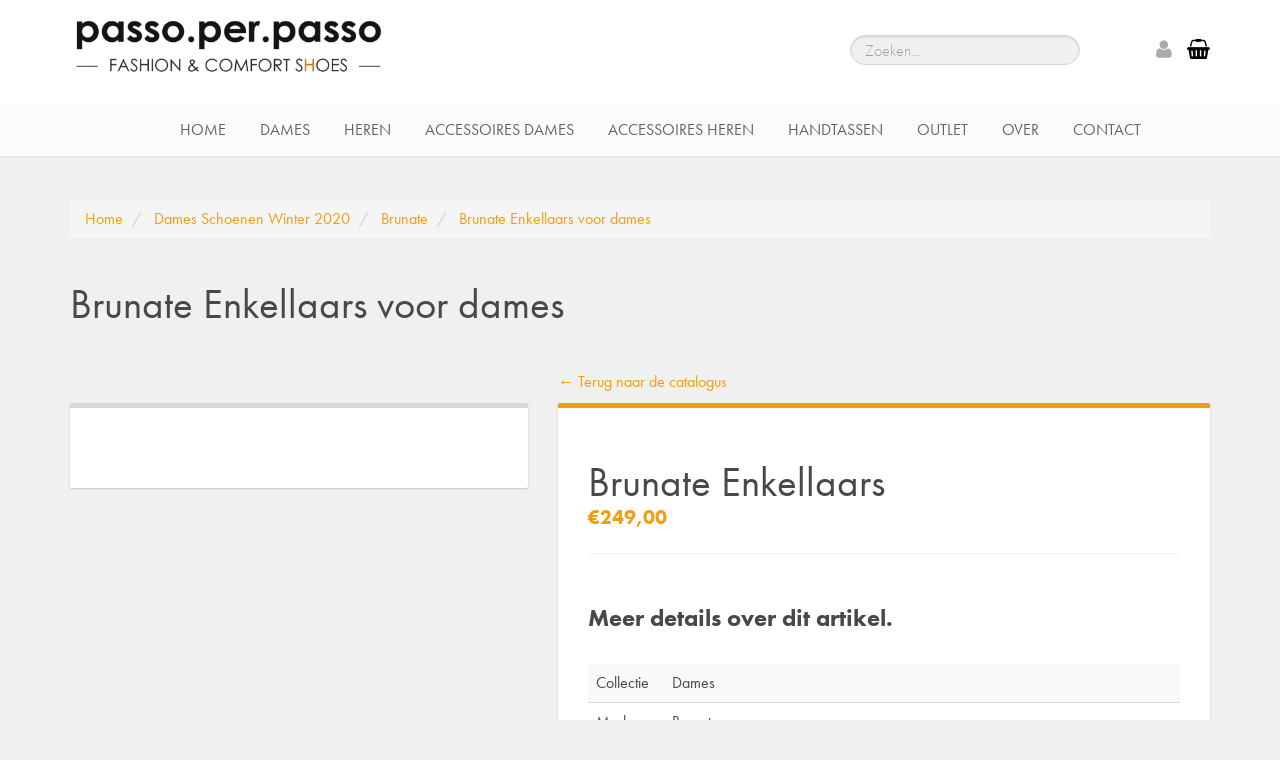

--- FILE ---
content_type: text/html; charset=utf-8
request_url: https://www.passoperpasso.be/products/enkellaars-zwart-op-sleehak-10401
body_size: 12456
content:
<!DOCTYPE html>
<!--

  Powered by...
          _           _
    _ __ (_)_ __ ___ | |__  _   _
   | '_ \| | '_ ` _ \| '_ \| | | |
   | | | | | | | | | | |_) | |_| |
   |_| |_|_|_| |_| |_|_.__/ \__,_|

  Interested? Visit https://nimbu.io

--> <!--[if lt IE 7]><html lang="nl" class="no-js ie ie6"><![endif]--> <!--[if IE 7]><html lang="nl" class="no-js ie ie7"><![endif]--> <!--[if IE 8]><html lang="nl" class="no-js ie ie8"><![endif]--> <!--[if IE 9]><html lang="nl" class="no-js ie ie9"><![endif]--> <!--[if gt IE 9]><!--> <html class='not-ie no-js' lang='nl'> <!--<![endif]--> <head> <meta charset='utf-8'> <meta content='IE=edge,chrome=1' http-equiv='X-UA-Compatible'> <title>Enkellaars zwart op sleehak • Passo Per Passo • Schoenen voor dames en heren • Haacht</title> <meta content='Passo per Passo' name='author'> <meta content='width=device-width, initial-scale=1, minimum-scale=1, maximum-scale=1' name='viewport'> <meta content='schoenen, haacht, dames schoenen, heren schoenen, Alma en Pena, Attilio Giusti Leombruni, Bear Design, Benoïte C, Berkemann, Birkenstock, Brinkmann, Brunate, Carol J, Cervone, Chie Mihara, Claire de Lune, DL sport, Ecco, Doré Doré, Floris Van Bommel, Fluchos, Gabor, Gaimo, Josef Seibel, Kanna, Lazamani, Le Babe, Lomer, Mym, Macarena Home, Nordika, Paul Green, Pertini, Peter Kaiser, Romika, Saccoo, Sebago, Semler, Sensunique, Softwaves, Solidus, Unisa, Verhulst, Viola Fonti, Vital, Vittoria Mengoni, Westland, XSA, Voltan, Yokono' name='keywords'> <meta content='Schoenen voor dames en heren, handtassen en accessoires. Comfort en mode in één zaak!' name='description'> <link href="https://cdn.nimbu.io/s/ksaglsy/favicon.ico" rel="shortcut icon" type="image/x-icon"/> <meta content='website' property='og:type'> <meta content='Passo per passo' property='og:site_name'> <!--[if lt IE 9]><link href="https://cdn.nimbu.io/s/ksaglsy/themes/l1vivud/stylesheets/ie.css?zrbhrlb" media="screen" rel="stylesheet" type="text/css"/><![endif]--> <script src="https://cdn.nimbu.io/s/ksaglsy/themes/l1vivud/javascripts/foundation/modernizr.foundation.js?zrbhrlb" type="text/javascript"></script> <link href="https://cdn.nimbu.io/s/ksaglsy/themes/l1vivud/stylesheets/master.css?zrbhrlb" media="screen" rel="stylesheet" type="text/css"/> <link href="https://cdn.nimbu.io/s/ksaglsy/themes/l1vivud/stylesheets/print.css?zrbhrlb" media="print" rel="stylesheet" type="text/css"/> <link href='//fonts.googleapis.com/css?family=Lato:300,300italic,400,400italic,700,700italic|Shadows+Into+Light' rel='stylesheet' type='text/css'> <meta name="csrf-param" content="authenticity_token"/> <meta name="csrf-token" content="hfNgAha3iYz0TRj1lSriI9nXkdAx0VCnpOsowYPxJw1R9UXGyeNPN9xs1bBhPwJR2nRYmGd2iWSzqHwtjbYrdQ"/> <link rel="dns-prefetch" href="https://cdn.nimbu.io"/> <link rel="dns-prefetch" href="https://static.nimbu.io"/> <meta http-equiv="x-dns-prefetch-control" content="on"/> <link rel="canonical" href="https://www.passoperpasso.be/products/enkellaars-zwart-op-sleehak-10401"/> <link rel="alternate" href="https://www.passoperpasso.be/products/enkellaars-zwart-op-sleehak-10401" hreflang="nl"/> <meta name="referrer" content="strict-origin-when-cross-origin"/> <script type="text/javascript" src="//use.typekit.net/bqq0qzg.js"></script> <script type="text/javascript">try{Typekit.load();}catch(e){}</script> </head> <body id='shop_product'> <div class='page-wrapper' id='page-wrapper'> <div class='sticky-footer-wrapper'> <div id='fb-root'></div> <script>
  (function(d, s, id) {
    var js, fjs = d.getElementsByTagName(s)[0];
    if (d.getElementById(id)) return;
    js = d.createElement(s); js.id = id;
    js.src = "//connect.facebook.net/en_US/sdk.js#xfbml=1&appId=468952766561149&version=v2.0";
    fjs.parentNode.insertBefore(js, fjs);
  }(document, 'script', 'facebook-jssdk'));
</script> <div id='header'> <div class='container'> <div class='row'> <div class='col-md-8'> <a href='/' id='logo'> <img src="https://cdn.nimbu.io/s/ksaglsy/themes/l1vivud/images/logo.jpg?zrbhrlb"> </a> </div> <div class='col-md-4 no-print'> <button class='navbar-toggle collapsed' id='hamburger'> <span class='sr-only'>Toggle navigation</span> <span class='icon-bar'></span> <span class='icon-bar'></span> <span class='icon-bar'></span> </button> <a href='/cart' id='cart-link'> <i aria-hidden='true' class='fa fa-shopping-basket'></i> </a> <a href='/login' id='login-link'> <i aria-hidden='true' class='fa fa-user'></i> </a> <form action='/zoeken' class='inline-gray' id='search-form'> <input id='q' name='q' placeholder="Zoeken..." type='text'> </form> </div> </div> </div> </div> <div class='no-print' id='menu'> <div class='container'> <div class='row'> <div class='col-md-12'> <nav> <ul> <li> <a href='/'>Home</a> <ul class='submenu'> </ul> </li> <li> <a href='/shop/damesschoenen'>Dames</a> <ul class='submenu'> </ul> <div class='submenu'> <div class='megamenu'> <div class='col-md-3 with-separator text-left'> <h3>Types</h3> <ul class='selections'> <li class='selection '> <a href='/shop/damesschoenen?type=aansteker'> Aansteker <small class='counter'> (3) </small> </a> </li> <li class='selection '> <a href='/shop/damesschoenen?type=ballerina'> Ballerina <small class='counter'> (11) </small> </a> </li> <li class='selection '> <a href='/shop/damesschoenen?type=bandschoen'> Bandschoen <small class='counter'> (1) </small> </a> </li> <li class='selection '> <a href='/shop/damesschoenen?type=boots'> Boots <small class='counter'> (3) </small> </a> </li> <li class='selection '> <a href='/shop/damesschoenen?type=bottine'> Bottine <small class='counter'> (21) </small> </a> </li> <li class='selection '> <a href='/shop/damesschoenen?type=chelsea'> Chelsea <small class='counter'> (14) </small> </a> </li> <li class='selection '> <a href='/shop/damesschoenen?type=clog'> Clog <small class='counter'> (5) </small> </a> </li> <li class='selection '> <a href='/shop/damesschoenen?type=enkellaars'> Enkellaars <small class='counter'> (39) </small> </a> </li> </ul> <div class='all-selections'> <a href='/shop/damesschoenen'>Alle types »</a> </div> </div> <div class='col-md-3 with-separator text-left'> <h3>Merken</h3> <ul class='selections'> <li class='selection '> <a href='/shop/damesschoenen?vendor=academia-72'> Academia-72 <small class='counter'> (5) </small> </a> </li> <li class='selection '> <a href='/shop/damesschoenen?vendor=boax-studio'> BOAX Studio <small class='counter'> (2) </small> </a> </li> <li class='selection '> <a href='/shop/damesschoenen?vendor=bear-design'> Bear Design <small class='counter'> (1) </small> </a> </li> <li class='selection '> <a href='/shop/damesschoenen?vendor=berkemann'> Berkemann <small class='counter'> (23) </small> </a> </li> <li class='selection '> <a href='/shop/damesschoenen?vendor=birkenstock'> Birkenstock <small class='counter'> (18) </small> </a> </li> <li class='selection '> <a href='/shop/damesschoenen?vendor=brunate'> Brunate <small class='counter'> (10) </small> </a> </li> <li class='selection '> <a href='/shop/damesschoenen?vendor=cordwainer'> Cordwainer <small class='counter'> (4) </small> </a> </li> <li class='selection '> <a href='/shop/damesschoenen?vendor=dls'> DLS <small class='counter'> (37) </small> </a> </li> </ul> <div class='all-selections'> <a href='/shop/damesschoenen'>Alle merken »</a> </div> </div> <div class='col-md-3 text-left'> <h3>Kleuren</h3> <ul class='selections'> <li class='selection '> <a href='/shop/damesschoenen?kleur=antraciet'> Antraciet <small class='counter'> (6) </small> </a> </li> <li class='selection '> <a href='/shop/damesschoenen?kleur=antraciet-metalise'> Antraciet metalisé <small class='counter'> (2) </small> </a> </li> <li class='selection '> <a href='/shop/damesschoenen?kleur=aubergine'> Aubergine <small class='counter'> (1) </small> </a> </li> <li class='selection '> <a href='/shop/damesschoenen?kleur=beige'> Beige <small class='counter'> (20) </small> </a> </li> <li class='selection '> <a href='/shop/damesschoenen?kleur=beige-slash-kaki'> Beige / Kaki <small class='counter'> (1) </small> </a> </li> <li class='selection '> <a href='/shop/damesschoenen?kleur=beige-cognac'> Beige/cognac <small class='counter'> (1) </small> </a> </li> <li class='selection '> <a href='/shop/damesschoenen?kleur=bicolor'> Bicolor <small class='counter'> (19) </small> </a> </li> <li class='selection '> <a href='/shop/damesschoenen?kleur=blauw'> Blauw <small class='counter'> (42) </small> </a> </li> </ul> <div class='all-selections'> <a href='/shop/damesschoenen'>Alle materialen »</a> </div> </div> <div class='col-md-3 text-left'> <h3>Materialen</h3> <ul class='selections'> <li class='selection '> <a href='/shop/damesschoenen?materiaal=daim'> Daim <small class='counter'> (91) </small> </a> </li> <li class='selection '> <a href='/shop/damesschoenen?materiaal=daim-slash-lakleder'> Daim / Lakleder <small class='counter'> (1) </small> </a> </li> <li class='selection '> <a href='/shop/damesschoenen?materiaal=daim-slash-stof'> Daim / stof <small class='counter'> (1) </small> </a> </li> <li class='selection '> <a href='/shop/damesschoenen?materiaal=daim-slash-nubuck'> Daim/nubuck <small class='counter'> (2) </small> </a> </li> <li class='selection '> <a href='/shop/damesschoenen?materiaal=daim-pony'> Daim/pony <small class='counter'> (2) </small> </a> </li> <li class='selection '> <a href='/shop/damesschoenen?materiaal=kunststof'> Kunststof <small class='counter'> (4) </small> </a> </li> <li class='selection '> <a href='/shop/damesschoenen?materiaal=lak-slash-stof'> Lak/stof <small class='counter'> (1) </small> </a> </li> <li class='selection '> <a href='/shop/damesschoenen?materiaal=laklede-slash-daim'> Laklede/daim <small class='counter'> (1) </small> </a> </li> </ul> <div class='all-selections'> <a href='/shop/damesschoenen'>Alle materialen »</a> </div> </div> </div> </div> </li> <li> <a href='/shop/herenschoenen'>Heren</a> <ul class='submenu'> </ul> <div class='submenu'> <div class='megamenu'> <div class='col-md-3 with-separator text-left'> <h3>Types</h3> <ul class='selections'> <li class='selection '> <a href='/shop/herenschoenen?type=bottine'> Bottine <small class='counter'> (11) </small> </a> </li> <li class='selection '> <a href='/shop/herenschoenen?type=chelsea'> Chelsea <small class='counter'> (4) </small> </a> </li> <li class='selection '> <a href='/shop/herenschoenen?type=clog'> Clog <small class='counter'> (1) </small> </a> </li> <li class='selection '> <a href='/shop/herenschoenen?type=enkellaars'> Enkellaars <small class='counter'> (1) </small> </a> </li> <li class='selection '> <a href='/shop/herenschoenen?type=herenschoen'> Herenschoen <small class='counter'> (9) </small> </a> </li> <li class='selection '> <a href='/shop/herenschoenen?type=pantoffels'> Pantoffels <small class='counter'> (30) </small> </a> </li> <li class='selection '> <a href='/shop/herenschoenen?type=riem'> Riem <small class='counter'> (1) </small> </a> </li> <li class='selection '> <a href='/shop/herenschoenen?type=sandaal'> Sandaal <small class='counter'> (1) </small> </a> </li> </ul> <div class='all-selections'> <a href='/shop/herenschoenen'>Alle types »</a> </div> </div> <div class='col-md-3 with-separator text-left'> <h3>Merken</h3> <ul class='selections'> <li class='selection '> <a href='/shop/herenschoenen?vendor=academia-72'> Academia-72 <small class='counter'> (2) </small> </a> </li> <li class='selection '> <a href='/shop/herenschoenen?vendor=berkemann'> Berkemann <small class='counter'> (11) </small> </a> </li> <li class='selection '> <a href='/shop/herenschoenen?vendor=birkenstock'> Birkenstock <small class='counter'> (11) </small> </a> </li> <li class='selection '> <a href='/shop/herenschoenen?vendor=calce'> Calce <small class='counter'> (2) </small> </a> </li> <li class='selection '> <a href='/shop/herenschoenen?vendor=cordwainer'> Cordwainer <small class='counter'> (1) </small> </a> </li> <li class='selection '> <a href='/shop/herenschoenen?vendor=ecco'> Ecco <small class='counter'> (4) </small> </a> </li> <li class='selection '> <a href='/shop/herenschoenen?vendor=floris-van-bommel'> Floris Van Bommel <small class='counter'> (32) </small> </a> </li> <li class='selection '> <a href='/shop/herenschoenen?vendor=fluchos'> Fluchos <small class='counter'> (17) </small> </a> </li> </ul> <div class='all-selections'> <a href='/shop/herenschoenen'>Alle merken »</a> </div> </div> <div class='col-md-3 text-left'> <h3>Kleuren</h3> <ul class='selections'> <li class='selection '> <a href='/shop/herenschoenen?kleur=antraciet'> Antraciet <small class='counter'> (7) </small> </a> </li> <li class='selection '> <a href='/shop/herenschoenen?kleur=beige'> Beige <small class='counter'> (1) </small> </a> </li> <li class='selection '> <a href='/shop/herenschoenen?kleur=bicolor'> Bicolor <small class='counter'> (3) </small> </a> </li> <li class='selection '> <a href='/shop/herenschoenen?kleur=blauw'> Blauw <small class='counter'> (5) </small> </a> </li> <li class='selection '> <a href='/shop/herenschoenen?kleur=blauw-slash-wit'> Blauw / wit <small class='counter'> (1) </small> </a> </li> <li class='selection '> <a href='/shop/herenschoenen?kleur=bruin'> Bruin <small class='counter'> (25) </small> </a> </li> <li class='selection '> <a href='/shop/herenschoenen?kleur=camel'> Camel <small class='counter'> (1) </small> </a> </li> <li class='selection '> <a href='/shop/herenschoenen?kleur=cognac'> Cognac <small class='counter'> (10) </small> </a> </li> </ul> <div class='all-selections'> <a href='/shop/herenschoenen'>Alle materialen »</a> </div> </div> <div class='col-md-3 text-left'> <h3>Materialen</h3> <ul class='selections'> <li class='selection '> <a href='/shop/herenschoenen?materiaal=daim'> Daim <small class='counter'> (36) </small> </a> </li> <li class='selection '> <a href='/shop/herenschoenen?materiaal=daim-slash-stof'> Daim / stof <small class='counter'> (5) </small> </a> </li> <li class='selection '> <a href='/shop/herenschoenen?materiaal=daim-slash-nubuck'> Daim/nubuck <small class='counter'> (2) </small> </a> </li> <li class='selection '> <a href='/shop/herenschoenen?materiaal=kunststof'> Kunststof <small class='counter'> (2) </small> </a> </li> <li class='selection '> <a href='/shop/herenschoenen?materiaal=leder'> Leder <small class='counter'> (28) </small> </a> </li> <li class='selection '> <a href='/shop/herenschoenen?materiaal=leder-slash-nubuck'> Leder / Nubuck <small class='counter'> (1) </small> </a> </li> <li class='selection '> <a href='/shop/herenschoenen?materiaal=leder-slash-daim'> Leder/daim <small class='counter'> (10) </small> </a> </li> <li class='selection '> <a href='/shop/herenschoenen?materiaal=leder-daim-mesh'> Leder/daim/mesh <small class='counter'> (3) </small> </a> </li> </ul> <div class='all-selections'> <a href='/shop/herenschoenen'>Alle materialen »</a> </div> </div> </div> </div> </li> <li> <a href='/shop/accessoires-dames'>Accessoires Dames</a> <ul class='submenu'> </ul> <div class='submenu'> <div class='megamenu'> <div class='col-md-3 with-separator text-left'> <h3>Types</h3> <ul class='selections'> <li class='selection '> <a href='/shop/accessoires-dames?type=gsm-tasje'> GSM tasje <small class='counter'> (3) </small> </a> </li> <li class='selection '> <a href='/shop/accessoires-dames?type=geldbeugel'> Geldbeugel <small class='counter'> (1) </small> </a> </li> <li class='selection '> <a href='/shop/accessoires-dames?type=kaarthouder'> Kaarthouder <small class='counter'> (12) </small> </a> </li> <li class='selection '> <a href='/shop/accessoires-dames?type=kous'> Kous <small class='counter'> (107) </small> </a> </li> <li class='selection '> <a href='/shop/accessoires-dames?type=panty'> Panty <small class='counter'> (6) </small> </a> </li> <li class='selection '> <a href='/shop/accessoires-dames?type=paraplu'> Paraplu <small class='counter'> (45) </small> </a> </li> <li class='selection '> <a href='/shop/accessoires-dames?type=portefeuille'> Portefeuille <small class='counter'> (27) </small> </a> </li> <li class='selection '> <a href='/shop/accessoires-dames?type=portemonnee'> Portemonnee <small class='counter'> (4) </small> </a> </li> </ul> <div class='all-selections'> <a href='/shop/accessoires-dames'>Alle types »</a> </div> </div> <div class='col-md-3 with-separator text-left'> <h3>Merken</h3> <ul class='selections'> <li class='selection '> <a href='/shop/accessoires-dames?vendor=bear-design'> Bear Design <small class='counter'> (26) </small> </a> </li> <li class='selection '> <a href='/shop/accessoires-dames?vendor=bink'> Bink <small class='counter'> (1) </small> </a> </li> <li class='selection '> <a href='/shop/accessoires-dames?vendor=collonil'> Collonil <small class='counter'> (2) </small> </a> </li> <li class='selection '> <a href='/shop/accessoires-dames?vendor=dore-dore'> Doré Doré <small class='counter'> (102) </small> </a> </li> <li class='selection '> <a href='/shop/accessoires-dames?vendor=famaco'> Famaco <small class='counter'> (1) </small> </a> </li> <li class='selection '> <a href='/shop/accessoires-dames?vendor=floris-van-bommel'> Floris Van Bommel <small class='counter'> (1) </small> </a> </li> <li class='selection '> <a href='/shop/accessoires-dames?vendor=kisses-of-pearl'> Kisses of Pearl <small class='counter'> (4) </small> </a> </li> <li class='selection '> <a href='/shop/accessoires-dames?vendor=knirps'> Knirps <small class='counter'> (45) </small> </a> </li> </ul> <div class='all-selections'> <a href='/shop/accessoires-dames'>Alle merken »</a> </div> </div> <div class='col-md-3 text-left'> <h3>Kleuren</h3> <ul class='selections'> <li class='selection '> <a href='/shop/accessoires-dames?kleur=antraciet'> Antraciet <small class='counter'> (1) </small> </a> </li> <li class='selection '> <a href='/shop/accessoires-dames?kleur=beige'> Beige <small class='counter'> (6) </small> </a> </li> <li class='selection '> <a href='/shop/accessoires-dames?kleur=bicolor'> Bicolor <small class='counter'> (37) </small> </a> </li> <li class='selection '> <a href='/shop/accessoires-dames?kleur=blauw'> Blauw <small class='counter'> (12) </small> </a> </li> <li class='selection '> <a href='/shop/accessoires-dames?kleur=blauw-metalic'> Blauw metalic <small class='counter'> (1) </small> </a> </li> <li class='selection '> <a href='/shop/accessoires-dames?kleur=bordeaux'> Bordeaux <small class='counter'> (1) </small> </a> </li> <li class='selection '> <a href='/shop/accessoires-dames?kleur=bruin'> Bruin <small class='counter'> (7) </small> </a> </li> <li class='selection '> <a href='/shop/accessoires-dames?kleur=camel'> Camel <small class='counter'> (2) </small> </a> </li> </ul> <div class='all-selections'> <a href='/shop/accessoires-dames'>Alle materialen »</a> </div> </div> <div class='col-md-3 text-left'> <h3>Materialen</h3> <ul class='selections'> <li class='selection '> <a href='/shop/accessoires-dames?materiaal=daim'> Daim <small class='counter'> (1) </small> </a> </li> <li class='selection '> <a href='/shop/accessoires-dames?materiaal=kat-polyam-poly-cash'> Kat/polyam/poly/cash <small class='counter'> (2) </small> </a> </li> <li class='selection '> <a href='/shop/accessoires-dames?materiaal=katoen-slash-polyamide'> Katoen / polyamide <small class='counter'> (13) </small> </a> </li> <li class='selection '> <a href='/shop/accessoires-dames?materiaal=katoen-polyam-polyes'> Katoen/polyam/polyes <small class='counter'> (1) </small> </a> </li> <li class='selection '> <a href='/shop/accessoires-dames?materiaal=kunststof'> Kunststof <small class='counter'> (4) </small> </a> </li> <li class='selection '> <a href='/shop/accessoires-dames?materiaal=leder'> Leder <small class='counter'> (50) </small> </a> </li> <li class='selection '> <a href='/shop/accessoires-dames?materiaal=lyocell-polyam-elast'> Lyocell/Polyam/elast <small class='counter'> (3) </small> </a> </li> <li class='selection '> <a href='/shop/accessoires-dames?materiaal=nylon'> Nylon <small class='counter'> (6) </small> </a> </li> </ul> <div class='all-selections'> <a href='/shop/accessoires-dames'>Alle materialen »</a> </div> </div> </div> </div> </li> <li> <a href='/shop/accessoires-heren'>Accessoires Heren</a> <ul class='submenu'> </ul> <div class='submenu'> <div class='megamenu'> <div class='col-md-3 with-separator text-left'> <h3>Types</h3> <ul class='selections'> <li class='selection '> <a href='/shop/accessoires-heren?type=aktentas'> Aktentas <small class='counter'> (2) </small> </a> </li> <li class='selection '> <a href='/shop/accessoires-heren?type=cadeaubon'> Cadeaubon <small class='counter'> (8) </small> </a> </li> <li class='selection '> <a href='/shop/accessoires-heren?type=handtas'> Handtas <small class='counter'> (3) </small> </a> </li> <li class='selection '> <a href='/shop/accessoires-heren?type=kaarthouder'> Kaarthouder <small class='counter'> (10) </small> </a> </li> <li class='selection '> <a href='/shop/accessoires-heren?type=kleine-lederwaren'> Kleine lederwaren <small class='counter'> (13) </small> </a> </li> <li class='selection '> <a href='/shop/accessoires-heren?type=kous'> Kous <small class='counter'> (63) </small> </a> </li> <li class='selection '> <a href='/shop/accessoires-heren?type=laptop-werktas'> Laptop/werktas <small class='counter'> (5) </small> </a> </li> <li class='selection '> <a href='/shop/accessoires-heren?type=paraplu'> Paraplu <small class='counter'> (16) </small> </a> </li> </ul> <div class='all-selections'> <a href='/shop/accessoires-heren'>Alle types »</a> </div> </div> <div class='col-md-3 with-separator text-left'> <h3>Merken</h3> <ul class='selections'> <li class='selection '> <a href='/shop/accessoires-heren?vendor=bear-design'> Bear Design <small class='counter'> (33) </small> </a> </li> <li class='selection '> <a href='/shop/accessoires-heren?vendor=bink'> Bink <small class='counter'> (1) </small> </a> </li> <li class='selection '> <a href='/shop/accessoires-heren?vendor=bradbury'> Bradbury <small class='counter'> (4) </small> </a> </li> <li class='selection '> <a href='/shop/accessoires-heren?vendor=camel-active'> Camel Active <small class='counter'> (13) </small> </a> </li> <li class='selection '> <a href='/shop/accessoires-heren?vendor=collonil'> Collonil <small class='counter'> (2) </small> </a> </li> <li class='selection '> <a href='/shop/accessoires-heren?vendor=dore-dore'> Doré Doré <small class='counter'> (63) </small> </a> </li> <li class='selection '> <a href='/shop/accessoires-heren?vendor=famaco'> Famaco <small class='counter'> (1) </small> </a> </li> <li class='selection '> <a href='/shop/accessoires-heren?vendor=floris-van-bommel'> Floris Van Bommel <small class='counter'> (7) </small> </a> </li> </ul> <div class='all-selections'> <a href='/shop/accessoires-heren'>Alle merken »</a> </div> </div> <div class='col-md-3 text-left'> <h3>Kleuren</h3> <ul class='selections'> <li class='selection '> <a href='/shop/accessoires-heren?kleur=antraciet'> Antraciet <small class='counter'> (2) </small> </a> </li> <li class='selection '> <a href='/shop/accessoires-heren?kleur=beige'> Beige <small class='counter'> (2) </small> </a> </li> <li class='selection '> <a href='/shop/accessoires-heren?kleur=bicolor'> Bicolor <small class='counter'> (16) </small> </a> </li> <li class='selection '> <a href='/shop/accessoires-heren?kleur=blauw'> Blauw <small class='counter'> (10) </small> </a> </li> <li class='selection '> <a href='/shop/accessoires-heren?kleur=bruin'> Bruin <small class='counter'> (15) </small> </a> </li> <li class='selection '> <a href='/shop/accessoires-heren?kleur=cognac'> Cognac <small class='counter'> (16) </small> </a> </li> <li class='selection '> <a href='/shop/accessoires-heren?kleur=greige'> Greige <small class='counter'> (3) </small> </a> </li> <li class='selection '> <a href='/shop/accessoires-heren?kleur=grijs'> Grijs <small class='counter'> (3) </small> </a> </li> </ul> <div class='all-selections'> <a href='/shop/accessoires-heren'>Alle materialen »</a> </div> </div> <div class='col-md-3 text-left'> <h3>Materialen</h3> <ul class='selections'> <li class='selection '> <a href='/shop/accessoires-heren?materiaal=daim'> Daim <small class='counter'> (10) </small> </a> </li> <li class='selection '> <a href='/shop/accessoires-heren?materiaal=katoen-slash-polyamide'> Katoen / polyamide <small class='counter'> (28) </small> </a> </li> <li class='selection '> <a href='/shop/accessoires-heren?materiaal=kunststof'> Kunststof <small class='counter'> (2) </small> </a> </li> <li class='selection '> <a href='/shop/accessoires-heren?materiaal=leder'> Leder <small class='counter'> (50) </small> </a> </li> <li class='selection '> <a href='/shop/accessoires-heren?materiaal=papier'> Papier <small class='counter'> (8) </small> </a> </li> <li class='selection '> <a href='/shop/accessoires-heren?materiaal=schapenwol'> Schapenwol <small class='counter'> (3) </small> </a> </li> <li class='selection '> <a href='/shop/accessoires-heren?materiaal=stof'> Stof <small class='counter'> (16) </small> </a> </li> <li class='selection '> <a href='/shop/accessoires-heren?materiaal=wol-slash-polyamide'> Wol/Polyamide <small class='counter'> (29) </small> </a> </li> </ul> <div class='all-selections'> <a href='/shop/accessoires-heren'>Alle materialen »</a> </div> </div> </div> </div> </li> <li> <a href='/shop/handtassen'>Handtassen</a> <ul class='submenu'> </ul> <div class='submenu'> <div class='megamenu'> <div class='col-md-3 with-separator text-left'> <h3>Types</h3> <ul class='selections'> <li class='selection '> <a href='/shop/handtassen?type=aktentas'> Aktentas <small class='counter'> (1) </small> </a> </li> <li class='selection '> <a href='/shop/handtassen?type=gsm-tasje'> GSM tasje <small class='counter'> (2) </small> </a> </li> <li class='selection '> <a href='/shop/handtassen?type=handtas'> Handtas <small class='counter'> (140) </small> </a> </li> <li class='selection '> <a href='/shop/handtassen?type=heuptasje'> Heuptasje <small class='counter'> (3) </small> </a> </li> <li class='selection '> <a href='/shop/handtassen?type=laptop-werktas'> Laptop/werktas <small class='counter'> (4) </small> </a> </li> <li class='selection '> <a href='/shop/handtassen?type=rugzak'> Rugzak <small class='counter'> (8) </small> </a> </li> </ul> <div class='all-selections'> <a href='/shop/handtassen'>Alle types »</a> </div> </div> <div class='col-md-3 with-separator text-left'> <h3>Merken</h3> <ul class='selections'> <li class='selection '> <a href='/shop/handtassen?vendor=allan-k'> Allan K <small class='counter'> (29) </small> </a> </li> <li class='selection '> <a href='/shop/handtassen?vendor=bear-design'> Bear Design <small class='counter'> (41) </small> </a> </li> <li class='selection '> <a href='/shop/handtassen?vendor=carol-j'> Carol J. <small class='counter'> (48) </small> </a> </li> <li class='selection '> <a href='/shop/handtassen?vendor=hispanitas'> Hispanitas <small class='counter'> (3) </small> </a> </li> <li class='selection '> <a href='/shop/handtassen?vendor=kassiopea'> Kassiopea <small class='counter'> (12) </small> </a> </li> <li class='selection '> <a href='/shop/handtassen?vendor=m-brc'> M*BRC <small class='counter'> (10) </small> </a> </li> <li class='selection '> <a href='/shop/handtassen?vendor=marlon'> Marlon <small class='counter'> (1) </small> </a> </li> <li class='selection '> <a href='/shop/handtassen?vendor=ripani'> Ripani <small class='counter'> (14) </small> </a> </li> </ul> <div class='all-selections'> <a href='/shop/handtassen'>Alle merken »</a> </div> </div> <div class='col-md-3 text-left'> <h3>Kleuren</h3> <ul class='selections'> <li class='selection '> <a href='/shop/handtassen?kleur=aubergine'> Aubergine <small class='counter'> (2) </small> </a> </li> <li class='selection '> <a href='/shop/handtassen?kleur=beige'> Beige <small class='counter'> (7) </small> </a> </li> <li class='selection '> <a href='/shop/handtassen?kleur=bicolor'> Bicolor <small class='counter'> (3) </small> </a> </li> <li class='selection '> <a href='/shop/handtassen?kleur=blauw'> Blauw <small class='counter'> (8) </small> </a> </li> <li class='selection '> <a href='/shop/handtassen?kleur=bordeaux'> Bordeaux <small class='counter'> (12) </small> </a> </li> <li class='selection '> <a href='/shop/handtassen?kleur=brons'> Brons <small class='counter'> (2) </small> </a> </li> <li class='selection '> <a href='/shop/handtassen?kleur=bruin'> Bruin <small class='counter'> (28) </small> </a> </li> <li class='selection '> <a href='/shop/handtassen?kleur=camel'> Camel <small class='counter'> (2) </small> </a> </li> </ul> <div class='all-selections'> <a href='/shop/handtassen'>Alle materialen »</a> </div> </div> <div class='col-md-3 text-left'> <h3>Materialen</h3> <ul class='selections'> <li class='selection '> <a href='/shop/handtassen?materiaal=daim'> Daim <small class='counter'> (4) </small> </a> </li> <li class='selection '> <a href='/shop/handtassen?materiaal=kunststof'> Kunststof <small class='counter'> (3) </small> </a> </li> <li class='selection '> <a href='/shop/handtassen?materiaal=lakleder'> Lakleder <small class='counter'> (1) </small> </a> </li> <li class='selection '> <a href='/shop/handtassen?materiaal=leder'> Leder <small class='counter'> (129) </small> </a> </li> <li class='selection '> <a href='/shop/handtassen?materiaal=leder-slash-daim'> Leder/daim <small class='counter'> (7) </small> </a> </li> <li class='selection '> <a href='/shop/handtassen?materiaal=stof'> Stof <small class='counter'> (12) </small> </a> </li> </ul> <div class='all-selections'> <a href='/shop/handtassen'>Alle materialen »</a> </div> </div> </div> </div> </li> <li> <a href='# '>Outlet</a> <ul class='submenu'> <li> <a href='/shop/outlet-dames'>Outlet Dames</a> </li> <li> <a href='/shop/outlet-heren'>Outlet Heren</a> </li> <li> <a href='/shop/outlet-handtassen'>Outlet Handtassen</a> </li> </ul> </li> <li> <a href='/passo-per-passo'>Over</a> <ul class='submenu'> </ul> </li> <li> <a href='/contact'>Contact</a> <ul class='submenu'> </ul> </li> </ul> </nav> </div> </div> </div> </div> <nav class='no-print' id='mobilemenu'> <ul> <li class='link'> <a href='/'>Home</a> </li> <li class='link'> <a href='/shop/damesschoenen'>Dames</a> <ul> <li> <a href='/shop/damesschoenen'>Alle types</a> <ul class='selections'> <li class='selection '> <a href='/shop/damesschoenen?type=aansteker'> Aansteker <small class='counter'> (3) </small> </a> </li> <li class='selection '> <a href='/shop/damesschoenen?type=ballerina'> Ballerina <small class='counter'> (11) </small> </a> </li> <li class='selection '> <a href='/shop/damesschoenen?type=bandschoen'> Bandschoen <small class='counter'> (1) </small> </a> </li> <li class='selection '> <a href='/shop/damesschoenen?type=boots'> Boots <small class='counter'> (3) </small> </a> </li> <li class='selection '> <a href='/shop/damesschoenen?type=bottine'> Bottine <small class='counter'> (21) </small> </a> </li> <li class='selection '> <a href='/shop/damesschoenen?type=chelsea'> Chelsea <small class='counter'> (14) </small> </a> </li> <li class='selection '> <a href='/shop/damesschoenen?type=clog'> Clog <small class='counter'> (5) </small> </a> </li> <li class='selection '> <a href='/shop/damesschoenen?type=enkellaars'> Enkellaars <small class='counter'> (39) </small> </a> </li> <li class='selection '> <a href='/shop/damesschoenen?type=kaarthouder'> Kaarthouder <small class='counter'> (1) </small> </a> </li> <li class='selection '> <a href='/shop/damesschoenen?type=laars'> Laars <small class='counter'> (9) </small> </a> </li> <li class='selection '> <a href='/shop/damesschoenen?type=mocassin'> Mocassin <small class='counter'> (30) </small> </a> </li> <li class='selection '> <a href='/shop/damesschoenen?type=pantoffels'> Pantoffels <small class='counter'> (81) </small> </a> </li> <li class='selection '> <a href='/shop/damesschoenen?type=poncho'> Poncho <small class='counter'> (1) </small> </a> </li> <li class='selection '> <a href='/shop/damesschoenen?type=pump'> Pump <small class='counter'> (4) </small> </a> </li> <li class='selection '> <a href='/shop/damesschoenen?type=regenjas'> Regenjas <small class='counter'> (12) </small> </a> </li> <li class='selection '> <a href='/shop/damesschoenen?type=regenlaars'> Regenlaars <small class='counter'> (1) </small> </a> </li> <li class='selection '> <a href='/shop/damesschoenen?type=schoen'> Schoen <small class='counter'> (2) </small> </a> </li> <li class='selection '> <a href='/shop/damesschoenen?type=slipper'> Slipper <small class='counter'> (7) </small> </a> </li> <li class='selection '> <a href='/shop/damesschoenen?type=sneaker'> Sneaker <small class='counter'> (114) </small> </a> </li> <li class='selection '> <a href='/shop/damesschoenen?type=teenslipper'> Teenslipper <small class='counter'> (3) </small> </a> </li> <li class='selection '> <a href='/shop/damesschoenen?type=veterbottine-op-hak'> Veterbottine op hak <small class='counter'> (1) </small> </a> </li> <li class='selection '> <a href='/shop/damesschoenen?type=veterschoen'> Veterschoen <small class='counter'> (6) </small> </a> </li> <li class='selection '> <a href='/shop/damesschoenen?type=wandelschoen'> Wandelschoen <small class='counter'> (6) </small> </a> </li> <li class='selection '> <a href='/shop/damesschoenen?type=winterlaars'> Winterlaars <small class='counter'> (1) </small> </a> </li> <li class='selection '> <a href='/shop/damesschoenen?type=bikerboot'> bikerboot <small class='counter'> (3) </small> </a> </li> </ul> </li> <li> <a href='/shop/damesschoenen'>Alle merken</a> <ul class='selections'> <li class='selection '> <a href='/shop/damesschoenen?vendor=academia-72'> Academia-72 <small class='counter'> (5) </small> </a> </li> <li class='selection '> <a href='/shop/damesschoenen?vendor=boax-studio'> BOAX Studio <small class='counter'> (2) </small> </a> </li> <li class='selection '> <a href='/shop/damesschoenen?vendor=bear-design'> Bear Design <small class='counter'> (1) </small> </a> </li> <li class='selection '> <a href='/shop/damesschoenen?vendor=berkemann'> Berkemann <small class='counter'> (23) </small> </a> </li> <li class='selection '> <a href='/shop/damesschoenen?vendor=birkenstock'> Birkenstock <small class='counter'> (18) </small> </a> </li> <li class='selection '> <a href='/shop/damesschoenen?vendor=brunate'> Brunate <small class='counter'> (10) </small> </a> </li> <li class='selection '> <a href='/shop/damesschoenen?vendor=cordwainer'> Cordwainer <small class='counter'> (4) </small> </a> </li> <li class='selection '> <a href='/shop/damesschoenen?vendor=dls'> DLS <small class='counter'> (37) </small> </a> </li> <li class='selection '> <a href='/shop/damesschoenen?vendor=floris-van-bommel'> Floris Van Bommel <small class='counter'> (16) </small> </a> </li> <li class='selection '> <a href='/shop/damesschoenen?vendor=frau'> Frau <small class='counter'> (13) </small> </a> </li> <li class='selection '> <a href='/shop/damesschoenen?vendor=gabor'> Gabor <small class='counter'> (1) </small> </a> </li> <li class='selection '> <a href='/shop/damesschoenen?vendor=gieswein'> Gieswein <small class='counter'> (1) </small> </a> </li> <li class='selection '> <a href='/shop/damesschoenen?vendor=gola'> Gola <small class='counter'> (6) </small> </a> </li> <li class='selection '> <a href='/shop/damesschoenen?vendor=grisport'> Grisport <small class='counter'> (7) </small> </a> </li> <li class='selection '> <a href='/shop/damesschoenen?vendor=hartjes'> Hartjes <small class='counter'> (21) </small> </a> </li> <li class='selection '> <a href='/shop/damesschoenen?vendor=hispanitas'> Hispanitas <small class='counter'> (9) </small> </a> </li> <li class='selection '> <a href='/shop/damesschoenen?vendor=ilse-jacobsen'> Ilse Jacobsen <small class='counter'> (14) </small> </a> </li> <li class='selection '> <a href='/shop/damesschoenen?vendor=josef-seibel'> Josef Seibel <small class='counter'> (7) </small> </a> </li> <li class='selection '> <a href='/shop/damesschoenen?vendor=luca-grossi'> Luca Grossi <small class='counter'> (4) </small> </a> </li> <li class='selection '> <a href='/shop/damesschoenen?vendor=macarena-home'> Macarena Home <small class='counter'> (1) </small> </a> </li> <li class='selection '> <a href='/shop/damesschoenen?vendor=maripe'> Maripé <small class='counter'> (4) </small> </a> </li> <li class='selection '> <a href='/shop/damesschoenen?vendor=nordika'> Nordika <small class='counter'> (20) </small> </a> </li> <li class='selection '> <a href='/shop/damesschoenen?vendor=papillio'> Papillio <small class='counter'> (1) </small> </a> </li> <li class='selection '> <a href='/shop/damesschoenen?vendor=papillio-by-birkenstock'> Papillio by Birkenstock <small class='counter'> (2) </small> </a> </li> <li class='selection '> <a href='/shop/damesschoenen?vendor=peter-kaiser'> Peter Kaiser <small class='counter'> (2) </small> </a> </li> <li class='selection '> <a href='/shop/damesschoenen?vendor=piedinudi'> Piedinudi <small class='counter'> (6) </small> </a> </li> <li class='selection '> <a href='/shop/damesschoenen?vendor=piesanto'> Piesanto <small class='counter'> (7) </small> </a> </li> <li class='selection '> <a href='/shop/damesschoenen?vendor=semler'> Semler <small class='counter'> (33) </small> </a> </li> <li class='selection '> <a href='/shop/damesschoenen?vendor=shepherd'> Shepherd <small class='counter'> (14) </small> </a> </li> <li class='selection '> <a href='/shop/damesschoenen?vendor=solidus'> Solidus <small class='counter'> (67) </small> </a> </li> <li class='selection '> <a href='/shop/damesschoenen?vendor=waldlaufer'> Waldlaufer <small class='counter'> (5) </small> </a> </li> <li class='selection '> <a href='/shop/damesschoenen?vendor=westland-romika'> Westland/Romika <small class='counter'> (7) </small> </a> </li> <li class='selection '> <a href='/shop/damesschoenen?vendor=xsa'> XSA <small class='counter'> (11) </small> </a> </li> </ul> </li> <li> <a href='/shop/damesschoenen'>Alle kleuren</a> <ul class='selections'> <li class='selection '> <a href='/shop/damesschoenen?kleur=antraciet'> Antraciet <small class='counter'> (6) </small> </a> </li> <li class='selection '> <a href='/shop/damesschoenen?kleur=antraciet-metalise'> Antraciet metalisé <small class='counter'> (2) </small> </a> </li> <li class='selection '> <a href='/shop/damesschoenen?kleur=aubergine'> Aubergine <small class='counter'> (1) </small> </a> </li> <li class='selection '> <a href='/shop/damesschoenen?kleur=beige'> Beige <small class='counter'> (20) </small> </a> </li> <li class='selection '> <a href='/shop/damesschoenen?kleur=beige-slash-kaki'> Beige / Kaki <small class='counter'> (1) </small> </a> </li> <li class='selection '> <a href='/shop/damesschoenen?kleur=beige-cognac'> Beige/cognac <small class='counter'> (1) </small> </a> </li> <li class='selection '> <a href='/shop/damesschoenen?kleur=bicolor'> Bicolor <small class='counter'> (19) </small> </a> </li> <li class='selection '> <a href='/shop/damesschoenen?kleur=blauw'> Blauw <small class='counter'> (42) </small> </a> </li> <li class='selection '> <a href='/shop/damesschoenen?kleur=bordeaux'> Bordeaux <small class='counter'> (15) </small> </a> </li> <li class='selection '> <a href='/shop/damesschoenen?kleur=brons'> Brons <small class='counter'> (7) </small> </a> </li> <li class='selection '> <a href='/shop/damesschoenen?kleur=bruin'> Bruin <small class='counter'> (26) </small> </a> </li> <li class='selection '> <a href='/shop/damesschoenen?kleur=bruin-metalic'> Bruin metalic <small class='counter'> (1) </small> </a> </li> <li class='selection '> <a href='/shop/damesschoenen?kleur=camel'> Camel <small class='counter'> (4) </small> </a> </li> <li class='selection '> <a href='/shop/damesschoenen?kleur=champagne'> Champagne <small class='counter'> (1) </small> </a> </li> <li class='selection '> <a href='/shop/damesschoenen?kleur=cognac'> Cognac <small class='counter'> (20) </small> </a> </li> <li class='selection '> <a href='/shop/damesschoenen?kleur=creme'> Creme <small class='counter'> (1) </small> </a> </li> <li class='selection '> <a href='/shop/damesschoenen?kleur=donkerbruin'> Donkerbruin <small class='counter'> (1) </small> </a> </li> <li class='selection '> <a href='/shop/damesschoenen?kleur=fuxia'> Fuxia <small class='counter'> (5) </small> </a> </li> <li class='selection '> <a href='/shop/damesschoenen?kleur=gebroken-wit'> Gebroken wit <small class='counter'> (5) </small> </a> </li> <li class='selection '> <a href='/shop/damesschoenen?kleur=geel'> Geel <small class='counter'> (2) </small> </a> </li> <li class='selection '> <a href='/shop/damesschoenen?kleur=goud'> Goud <small class='counter'> (3) </small> </a> </li> <li class='selection '> <a href='/shop/damesschoenen?kleur=grijs'> Grijs <small class='counter'> (9) </small> </a> </li> <li class='selection '> <a href='/shop/damesschoenen?kleur=grijs-slash-blauw'> Grijs/blauw <small class='counter'> (1) </small> </a> </li> <li class='selection '> <a href='/shop/damesschoenen?kleur=groen'> Groen <small class='counter'> (10) </small> </a> </li> <li class='selection '> <a href='/shop/damesschoenen?kleur=jeans-zwart'> Jeans zwart <small class='counter'> (1) </small> </a> </li> <li class='selection '> <a href='/shop/damesschoenen?kleur=kastanje'> Kastanje <small class='counter'> (1) </small> </a> </li> <li class='selection '> <a href='/shop/damesschoenen?kleur=lichtblauw'> Lichtblauw <small class='counter'> (2) </small> </a> </li> <li class='selection '> <a href='/shop/damesschoenen?kleur=luipaard-print'> Luipaard print <small class='counter'> (3) </small> </a> </li> <li class='selection '> <a href='/shop/damesschoenen?kleur=magenta'> Magenta <small class='counter'> (2) </small> </a> </li> <li class='selection '> <a href='/shop/damesschoenen?kleur=mauve'> Mauve <small class='counter'> (1) </small> </a> </li> <li class='selection '> <a href='/shop/damesschoenen?kleur=metalic-grijs'> Metalic grijs <small class='counter'> (2) </small> </a> </li> <li class='selection '> <a href='/shop/damesschoenen?kleur=multicolor'> Multicolor <small class='counter'> (38) </small> </a> </li> <li class='selection '> <a href='/shop/damesschoenen?kleur=nude'> Nude <small class='counter'> (1) </small> </a> </li> <li class='selection '> <a href='/shop/damesschoenen?kleur=oranje'> Oranje <small class='counter'> (1) </small> </a> </li> <li class='selection '> <a href='/shop/damesschoenen?kleur=oud-roos'> Oud roos <small class='counter'> (2) </small> </a> </li> <li class='selection '> <a href='/shop/damesschoenen?kleur=paarlemoer'> Paarlemoer <small class='counter'> (2) </small> </a> </li> <li class='selection '> <a href='/shop/damesschoenen?kleur=rood'> Rood <small class='counter'> (7) </small> </a> </li> <li class='selection '> <a href='/shop/damesschoenen?kleur=roos'> Roos <small class='counter'> (2) </small> </a> </li> <li class='selection '> <a href='/shop/damesschoenen?kleur=taupe'> Taupe <small class='counter'> (18) </small> </a> </li> <li class='selection '> <a href='/shop/damesschoenen?kleur=turquoise'> Turquoise <small class='counter'> (1) </small> </a> </li> <li class='selection '> <a href='/shop/damesschoenen?kleur=verschillende-kleure'> Verschillende kleure <small class='counter'> (4) </small> </a> </li> <li class='selection '> <a href='/shop/damesschoenen?kleur=violet'> Violet <small class='counter'> (1) </small> </a> </li> <li class='selection '> <a href='/shop/damesschoenen?kleur=zand'> Zand <small class='counter'> (1) </small> </a> </li> <li class='selection '> <a href='/shop/damesschoenen?kleur=zilver'> Zilver <small class='counter'> (4) </small> </a> </li> <li class='selection '> <a href='/shop/damesschoenen?kleur=zwart'> Zwart <small class='counter'> (69) </small> </a> </li> <li class='selection '> <a href='/shop/damesschoenen?kleur=zwart-slash-goud'> Zwart / goud <small class='counter'> (1) </small> </a> </li> <li class='selection '> <a href='/shop/damesschoenen?kleur=zwart-slash-antraciet'> Zwart/antraciet <small class='counter'> (1) </small> </a> </li> <li class='selection '> <a href='/shop/damesschoenen?kleur=kaki'> kaki <small class='counter'> (8) </small> </a> </li> <li class='selection '> <a href='/shop/damesschoenen?kleur=paars'> paars <small class='counter'> (1) </small> </a> </li> <li class='selection '> <a href='/shop/damesschoenen?kleur=zwart-luipaard'> zwart/luipaard <small class='counter'> (1) </small> </a> </li> </ul> </li> <li> <a href='/shop/damesschoenen'>Alle materialen</a> <ul class='selections'> <li class='selection '> <a href='/shop/damesschoenen?materiaal=daim'> Daim <small class='counter'> (91) </small> </a> </li> <li class='selection '> <a href='/shop/damesschoenen?materiaal=daim-slash-lakleder'> Daim / Lakleder <small class='counter'> (1) </small> </a> </li> <li class='selection '> <a href='/shop/damesschoenen?materiaal=daim-slash-stof'> Daim / stof <small class='counter'> (1) </small> </a> </li> <li class='selection '> <a href='/shop/damesschoenen?materiaal=daim-slash-nubuck'> Daim/nubuck <small class='counter'> (2) </small> </a> </li> <li class='selection '> <a href='/shop/damesschoenen?materiaal=daim-pony'> Daim/pony <small class='counter'> (2) </small> </a> </li> <li class='selection '> <a href='/shop/damesschoenen?materiaal=kunststof'> Kunststof <small class='counter'> (4) </small> </a> </li> <li class='selection '> <a href='/shop/damesschoenen?materiaal=lak-slash-stof'> Lak/stof <small class='counter'> (1) </small> </a> </li> <li class='selection '> <a href='/shop/damesschoenen?materiaal=laklede-slash-daim'> Laklede/daim <small class='counter'> (1) </small> </a> </li> <li class='selection '> <a href='/shop/damesschoenen?materiaal=lakleder'> Lakleder <small class='counter'> (22) </small> </a> </li> <li class='selection '> <a href='/shop/damesschoenen?materiaal=lakleder-slash-pony'> Lakleder/pony <small class='counter'> (3) </small> </a> </li> <li class='selection '> <a href='/shop/damesschoenen?materiaal=leder'> Leder <small class='counter'> (83) </small> </a> </li> <li class='selection '> <a href='/shop/damesschoenen?materiaal=leder-slash-lakleder'> Leder / Lakleder <small class='counter'> (1) </small> </a> </li> <li class='selection '> <a href='/shop/damesschoenen?materiaal=leder-slash-nubuck'> Leder / Nubuck <small class='counter'> (5) </small> </a> </li> <li class='selection '> <a href='/shop/damesschoenen?materiaal=leder-slash-stof'> Leder / Stof <small class='counter'> (13) </small> </a> </li> <li class='selection '> <a href='/shop/damesschoenen?materiaal=leder-acces-glitt'> Leder / acces glitt <small class='counter'> (1) </small> </a> </li> <li class='selection '> <a href='/shop/damesschoenen?materiaal=leder-glitter'> Leder glitter <small class='counter'> (1) </small> </a> </li> <li class='selection '> <a href='/shop/damesschoenen?materiaal=leder-metalic'> Leder metalic <small class='counter'> (1) </small> </a> </li> <li class='selection '> <a href='/shop/damesschoenen?materiaal=leder-slash-daim'> Leder/daim <small class='counter'> (37) </small> </a> </li> <li class='selection '> <a href='/shop/damesschoenen?materiaal=leder-daim-glitter'> Leder/daim/glitter <small class='counter'> (1) </small> </a> </li> <li class='selection '> <a href='/shop/damesschoenen?materiaal=leder-daim-lakleder'> Leder/daim/lakleder <small class='counter'> (2) </small> </a> </li> <li class='selection '> <a href='/shop/damesschoenen?materiaal=leder-daim-mesh'> Leder/daim/mesh <small class='counter'> (1) </small> </a> </li> <li class='selection '> <a href='/shop/damesschoenen?materiaal=leder-daim-nubuck'> Leder/daim/nubuck <small class='counter'> (1) </small> </a> </li> <li class='selection '> <a href='/shop/damesschoenen?materiaal=leder-daim-pony'> Leder/daim/pony <small class='counter'> (1) </small> </a> </li> <li class='selection '> <a href='/shop/damesschoenen?materiaal=leder-slash-daim-slash-stof'> Leder/daim/stof <small class='counter'> (2) </small> </a> </li> <li class='selection '> <a href='/shop/damesschoenen?materiaal=leder-slash-lakleder-slash-nubuc'> Leder/lakleder/nubuc <small class='counter'> (1) </small> </a> </li> <li class='selection '> <a href='/shop/damesschoenen?materiaal=leder-mesh'> Leder/mesh <small class='counter'> (5) </small> </a> </li> <li class='selection '> <a href='/shop/damesschoenen?materiaal=leder-nubuck-stof'> Leder/nubuck/stof <small class='counter'> (2) </small> </a> </li> <li class='selection '> <a href='/shop/damesschoenen?materiaal=leder-slash-pony'> Leder/pony <small class='counter'> (2) </small> </a> </li> <li class='selection '> <a href='/shop/damesschoenen?materiaal=leder-velou-daim-nub'> Leder/velou/daim/nub <small class='counter'> (1) </small> </a> </li> <li class='selection '> <a href='/shop/damesschoenen?materiaal=nubuck'> Nubuck <small class='counter'> (20) </small> </a> </li> <li class='selection '> <a href='/shop/damesschoenen?materiaal=polyester'> Polyester <small class='counter'> (13) </small> </a> </li> <li class='selection '> <a href='/shop/damesschoenen?materiaal=stof'> Stof <small class='counter'> (48) </small> </a> </li> <li class='selection '> <a href='/shop/damesschoenen?materiaal=wol'> Wol <small class='counter'> (8) </small> </a> </li> <li class='selection '> <a href='/shop/damesschoenen?materiaal=verschillende-materi'> verschillende materi <small class='counter'> (1) </small> </a> </li> </ul> </li> </ul> </li> <li class='link'> <a href='/shop/herenschoenen'>Heren</a> <ul> <li> <a href='/shop/herenschoenen'>Alle types</a> <ul class='selections'> <li class='selection '> <a href='/shop/herenschoenen?type=bottine'> Bottine <small class='counter'> (11) </small> </a> </li> <li class='selection '> <a href='/shop/herenschoenen?type=chelsea'> Chelsea <small class='counter'> (4) </small> </a> </li> <li class='selection '> <a href='/shop/herenschoenen?type=clog'> Clog <small class='counter'> (1) </small> </a> </li> <li class='selection '> <a href='/shop/herenschoenen?type=enkellaars'> Enkellaars <small class='counter'> (1) </small> </a> </li> <li class='selection '> <a href='/shop/herenschoenen?type=herenschoen'> Herenschoen <small class='counter'> (9) </small> </a> </li> <li class='selection '> <a href='/shop/herenschoenen?type=pantoffels'> Pantoffels <small class='counter'> (30) </small> </a> </li> <li class='selection '> <a href='/shop/herenschoenen?type=riem'> Riem <small class='counter'> (1) </small> </a> </li> <li class='selection '> <a href='/shop/herenschoenen?type=sandaal'> Sandaal <small class='counter'> (1) </small> </a> </li> <li class='selection '> <a href='/shop/herenschoenen?type=schoen'> Schoen <small class='counter'> (1) </small> </a> </li> <li class='selection '> <a href='/shop/herenschoenen?type=slipper'> Slipper <small class='counter'> (6) </small> </a> </li> <li class='selection '> <a href='/shop/herenschoenen?type=sneaker'> Sneaker <small class='counter'> (49) </small> </a> </li> <li class='selection '> <a href='/shop/herenschoenen?type=wandelsandaal'> Wandelsandaal <small class='counter'> (1) </small> </a> </li> <li class='selection '> <a href='/shop/herenschoenen?type=wandelschoen'> Wandelschoen <small class='counter'> (4) </small> </a> </li> </ul> </li> <li> <a href='/shop/herenschoenen'>Alle merken</a> <ul class='selections'> <li class='selection '> <a href='/shop/herenschoenen?vendor=academia-72'> Academia-72 <small class='counter'> (2) </small> </a> </li> <li class='selection '> <a href='/shop/herenschoenen?vendor=berkemann'> Berkemann <small class='counter'> (11) </small> </a> </li> <li class='selection '> <a href='/shop/herenschoenen?vendor=birkenstock'> Birkenstock <small class='counter'> (11) </small> </a> </li> <li class='selection '> <a href='/shop/herenschoenen?vendor=calce'> Calce <small class='counter'> (2) </small> </a> </li> <li class='selection '> <a href='/shop/herenschoenen?vendor=cordwainer'> Cordwainer <small class='counter'> (1) </small> </a> </li> <li class='selection '> <a href='/shop/herenschoenen?vendor=ecco'> Ecco <small class='counter'> (4) </small> </a> </li> <li class='selection '> <a href='/shop/herenschoenen?vendor=floris-van-bommel'> Floris Van Bommel <small class='counter'> (32) </small> </a> </li> <li class='selection '> <a href='/shop/herenschoenen?vendor=fluchos'> Fluchos <small class='counter'> (17) </small> </a> </li> <li class='selection '> <a href='/shop/herenschoenen?vendor=frau'> Frau <small class='counter'> (3) </small> </a> </li> <li class='selection '> <a href='/shop/herenschoenen?vendor=gieswein'> Gieswein <small class='counter'> (2) </small> </a> </li> <li class='selection '> <a href='/shop/herenschoenen?vendor=gola'> Gola <small class='counter'> (4) </small> </a> </li> <li class='selection '> <a href='/shop/herenschoenen?vendor=grisport'> Grisport <small class='counter'> (4) </small> </a> </li> <li class='selection '> <a href='/shop/herenschoenen?vendor=josef-seibel'> Josef Seibel <small class='counter'> (1) </small> </a> </li> <li class='selection '> <a href='/shop/herenschoenen?vendor=nordika'> Nordika <small class='counter'> (7) </small> </a> </li> <li class='selection '> <a href='/shop/herenschoenen?vendor=shepherd'> Shepherd <small class='counter'> (4) </small> </a> </li> <li class='selection '> <a href='/shop/herenschoenen?vendor=solidus'> Solidus <small class='counter'> (11) </small> </a> </li> <li class='selection '> <a href='/shop/herenschoenen?vendor=westland-romika'> Westland/Romika <small class='counter'> (3) </small> </a> </li> </ul> </li> <li> <a href='/shop/herenschoenen'>Alle kleuren</a> <ul class='selections'> <li class='selection '> <a href='/shop/herenschoenen?kleur=antraciet'> Antraciet <small class='counter'> (7) </small> </a> </li> <li class='selection '> <a href='/shop/herenschoenen?kleur=beige'> Beige <small class='counter'> (1) </small> </a> </li> <li class='selection '> <a href='/shop/herenschoenen?kleur=bicolor'> Bicolor <small class='counter'> (3) </small> </a> </li> <li class='selection '> <a href='/shop/herenschoenen?kleur=blauw'> Blauw <small class='counter'> (5) </small> </a> </li> <li class='selection '> <a href='/shop/herenschoenen?kleur=blauw-slash-wit'> Blauw / wit <small class='counter'> (1) </small> </a> </li> <li class='selection '> <a href='/shop/herenschoenen?kleur=bruin'> Bruin <small class='counter'> (25) </small> </a> </li> <li class='selection '> <a href='/shop/herenschoenen?kleur=camel'> Camel <small class='counter'> (1) </small> </a> </li> <li class='selection '> <a href='/shop/herenschoenen?kleur=cognac'> Cognac <small class='counter'> (10) </small> </a> </li> <li class='selection '> <a href='/shop/herenschoenen?kleur=donkerbruin'> Donkerbruin <small class='counter'> (1) </small> </a> </li> <li class='selection '> <a href='/shop/herenschoenen?kleur=greige'> Greige <small class='counter'> (1) </small> </a> </li> <li class='selection '> <a href='/shop/herenschoenen?kleur=grijs'> Grijs <small class='counter'> (7) </small> </a> </li> <li class='selection '> <a href='/shop/herenschoenen?kleur=groen'> Groen <small class='counter'> (2) </small> </a> </li> <li class='selection '> <a href='/shop/herenschoenen?kleur=kastanje'> Kastanje <small class='counter'> (1) </small> </a> </li> <li class='selection '> <a href='/shop/herenschoenen?kleur=lichtbruin'> Lichtbruin <small class='counter'> (4) </small> </a> </li> <li class='selection '> <a href='/shop/herenschoenen?kleur=multicolor'> Multicolor <small class='counter'> (11) </small> </a> </li> <li class='selection '> <a href='/shop/herenschoenen?kleur=taupe'> Taupe <small class='counter'> (7) </small> </a> </li> <li class='selection '> <a href='/shop/herenschoenen?kleur=verschillende-kleure'> Verschillende kleure <small class='counter'> (3) </small> </a> </li> <li class='selection '> <a href='/shop/herenschoenen?kleur=wit'> Wit <small class='counter'> (1) </small> </a> </li> <li class='selection '> <a href='/shop/herenschoenen?kleur=zwart'> Zwart <small class='counter'> (20) </small> </a> </li> <li class='selection '> <a href='/shop/herenschoenen?kleur=kaki'> kaki <small class='counter'> (7) </small> </a> </li> <li class='selection '> <a href='/shop/herenschoenen?kleur=wit-slash-grijs'> wit/grijs <small class='counter'> (1) </small> </a> </li> </ul> </li> <li> <a href='/shop/herenschoenen'>Alle materialen</a> <ul class='selections'> <li class='selection '> <a href='/shop/herenschoenen?materiaal=daim'> Daim <small class='counter'> (36) </small> </a> </li> <li class='selection '> <a href='/shop/herenschoenen?materiaal=daim-slash-stof'> Daim / stof <small class='counter'> (5) </small> </a> </li> <li class='selection '> <a href='/shop/herenschoenen?materiaal=daim-slash-nubuck'> Daim/nubuck <small class='counter'> (2) </small> </a> </li> <li class='selection '> <a href='/shop/herenschoenen?materiaal=kunststof'> Kunststof <small class='counter'> (2) </small> </a> </li> <li class='selection '> <a href='/shop/herenschoenen?materiaal=leder'> Leder <small class='counter'> (28) </small> </a> </li> <li class='selection '> <a href='/shop/herenschoenen?materiaal=leder-slash-nubuck'> Leder / Nubuck <small class='counter'> (1) </small> </a> </li> <li class='selection '> <a href='/shop/herenschoenen?materiaal=leder-slash-daim'> Leder/daim <small class='counter'> (10) </small> </a> </li> <li class='selection '> <a href='/shop/herenschoenen?materiaal=leder-daim-mesh'> Leder/daim/mesh <small class='counter'> (3) </small> </a> </li> <li class='selection '> <a href='/shop/herenschoenen?materiaal=leder-slash-daim-slash-stof'> Leder/daim/stof <small class='counter'> (5) </small> </a> </li> <li class='selection '> <a href='/shop/herenschoenen?materiaal=nubuck'> Nubuck <small class='counter'> (15) </small> </a> </li> <li class='selection '> <a href='/shop/herenschoenen?materiaal=nubuck-slash-stof'> Nubuck/stof <small class='counter'> (2) </small> </a> </li> <li class='selection '> <a href='/shop/herenschoenen?materiaal=stof'> Stof <small class='counter'> (8) </small> </a> </li> <li class='selection '> <a href='/shop/herenschoenen?materiaal=wol'> Wol <small class='counter'> (2) </small> </a> </li> </ul> </li> </ul> </li> <li class='link'> <a href='/shop/accessoires-dames'>Accessoires Dames</a> <ul> <li> <a href='/shop/accessoires-dames'>Alle types</a> <ul class='selections'> <li class='selection '> <a href='/shop/accessoires-dames?type=gsm-tasje'> GSM tasje <small class='counter'> (3) </small> </a> </li> <li class='selection '> <a href='/shop/accessoires-dames?type=geldbeugel'> Geldbeugel <small class='counter'> (1) </small> </a> </li> <li class='selection '> <a href='/shop/accessoires-dames?type=kaarthouder'> Kaarthouder <small class='counter'> (12) </small> </a> </li> <li class='selection '> <a href='/shop/accessoires-dames?type=kous'> Kous <small class='counter'> (107) </small> </a> </li> <li class='selection '> <a href='/shop/accessoires-dames?type=panty'> Panty <small class='counter'> (6) </small> </a> </li> <li class='selection '> <a href='/shop/accessoires-dames?type=paraplu'> Paraplu <small class='counter'> (45) </small> </a> </li> <li class='selection '> <a href='/shop/accessoires-dames?type=portefeuille'> Portefeuille <small class='counter'> (27) </small> </a> </li> <li class='selection '> <a href='/shop/accessoires-dames?type=portemonnee'> Portemonnee <small class='counter'> (4) </small> </a> </li> <li class='selection '> <a href='/shop/accessoires-dames?type=riem'> Riem <small class='counter'> (6) </small> </a> </li> <li class='selection '> <a href='/shop/accessoires-dames?type=schoen'> Schoen <small class='counter'> (2) </small> </a> </li> <li class='selection '> <a href='/shop/accessoires-dames?type=schoudertas'> Schoudertas <small class='counter'> (2) </small> </a> </li> <li class='selection '> <a href='/shop/accessoires-dames?type=warmwaterkruik'> Warmwaterkruik <small class='counter'> (1) </small> </a> </li> </ul> </li> <li> <a href='/shop/accessoires-dames'>Alle merken</a> <ul class='selections'> <li class='selection '> <a href='/shop/accessoires-dames?vendor=bear-design'> Bear Design <small class='counter'> (26) </small> </a> </li> <li class='selection '> <a href='/shop/accessoires-dames?vendor=bink'> Bink <small class='counter'> (1) </small> </a> </li> <li class='selection '> <a href='/shop/accessoires-dames?vendor=collonil'> Collonil <small class='counter'> (2) </small> </a> </li> <li class='selection '> <a href='/shop/accessoires-dames?vendor=dore-dore'> Doré Doré <small class='counter'> (102) </small> </a> </li> <li class='selection '> <a href='/shop/accessoires-dames?vendor=famaco'> Famaco <small class='counter'> (1) </small> </a> </li> <li class='selection '> <a href='/shop/accessoires-dames?vendor=floris-van-bommel'> Floris Van Bommel <small class='counter'> (1) </small> </a> </li> <li class='selection '> <a href='/shop/accessoires-dames?vendor=kisses-of-pearl'> Kisses of Pearl <small class='counter'> (4) </small> </a> </li> <li class='selection '> <a href='/shop/accessoires-dames?vendor=knirps'> Knirps <small class='counter'> (45) </small> </a> </li> <li class='selection '> <a href='/shop/accessoires-dames?vendor=mp-denmark'> MP Denmark <small class='counter'> (11) </small> </a> </li> <li class='selection '> <a href='/shop/accessoires-dames?vendor=ripani'> Ripani <small class='counter'> (10) </small> </a> </li> <li class='selection '> <a href='/shop/accessoires-dames?vendor=shepherd'> Shepherd <small class='counter'> (3) </small> </a> </li> <li class='selection '> <a href='/shop/accessoires-dames?vendor=shoesustain'> Shoesustain <small class='counter'> (1) </small> </a> </li> <li class='selection '> <a href='/shop/accessoires-dames?vendor=yves-renard'> Yves Renard <small class='counter'> (14) </small> </a> </li> </ul> </li> <li> <a href='/shop/accessoires-dames'>Alle kleuren</a> <ul class='selections'> <li class='selection '> <a href='/shop/accessoires-dames?kleur=antraciet'> Antraciet <small class='counter'> (1) </small> </a> </li> <li class='selection '> <a href='/shop/accessoires-dames?kleur=beige'> Beige <small class='counter'> (6) </small> </a> </li> <li class='selection '> <a href='/shop/accessoires-dames?kleur=bicolor'> Bicolor <small class='counter'> (37) </small> </a> </li> <li class='selection '> <a href='/shop/accessoires-dames?kleur=blauw'> Blauw <small class='counter'> (12) </small> </a> </li> <li class='selection '> <a href='/shop/accessoires-dames?kleur=blauw-metalic'> Blauw metalic <small class='counter'> (1) </small> </a> </li> <li class='selection '> <a href='/shop/accessoires-dames?kleur=bordeaux'> Bordeaux <small class='counter'> (1) </small> </a> </li> <li class='selection '> <a href='/shop/accessoires-dames?kleur=bruin'> Bruin <small class='counter'> (7) </small> </a> </li> <li class='selection '> <a href='/shop/accessoires-dames?kleur=camel'> Camel <small class='counter'> (2) </small> </a> </li> <li class='selection '> <a href='/shop/accessoires-dames?kleur=cognac'> Cognac <small class='counter'> (10) </small> </a> </li> <li class='selection '> <a href='/shop/accessoires-dames?kleur=cognac-slash-wit'> Cognac/wit <small class='counter'> (1) </small> </a> </li> <li class='selection '> <a href='/shop/accessoires-dames?kleur=ecru'> Ecru <small class='counter'> (1) </small> </a> </li> <li class='selection '> <a href='/shop/accessoires-dames?kleur=fuxia'> Fuxia <small class='counter'> (2) </small> </a> </li> <li class='selection '> <a href='/shop/accessoires-dames?kleur=gebroken-wit'> Gebroken wit <small class='counter'> (3) </small> </a> </li> <li class='selection '> <a href='/shop/accessoires-dames?kleur=geel'> Geel <small class='counter'> (2) </small> </a> </li> <li class='selection '> <a href='/shop/accessoires-dames?kleur=goud'> Goud <small class='counter'> (1) </small> </a> </li> <li class='selection '> <a href='/shop/accessoires-dames?kleur=greige'> Greige <small class='counter'> (2) </small> </a> </li> <li class='selection '> <a href='/shop/accessoires-dames?kleur=grijs'> Grijs <small class='counter'> (6) </small> </a> </li> <li class='selection '> <a href='/shop/accessoires-dames?kleur=grijs-slash-zilver'> Grijs / zilver <small class='counter'> (1) </small> </a> </li> <li class='selection '> <a href='/shop/accessoires-dames?kleur=groen'> Groen <small class='counter'> (12) </small> </a> </li> <li class='selection '> <a href='/shop/accessoires-dames?kleur=groen-fluo'> Groen Fluo <small class='counter'> (1) </small> </a> </li> <li class='selection '> <a href='/shop/accessoires-dames?kleur=luipaard-print'> Luipaard print <small class='counter'> (2) </small> </a> </li> <li class='selection '> <a href='/shop/accessoires-dames?kleur=magenta'> Magenta <small class='counter'> (2) </small> </a> </li> <li class='selection '> <a href='/shop/accessoires-dames?kleur=mint'> Mint <small class='counter'> (2) </small> </a> </li> <li class='selection '> <a href='/shop/accessoires-dames?kleur=multicolor'> Multicolor <small class='counter'> (16) </small> </a> </li> <li class='selection '> <a href='/shop/accessoires-dames?kleur=nude'> Nude <small class='counter'> (1) </small> </a> </li> <li class='selection '> <a href='/shop/accessoires-dames?kleur=oker'> Oker <small class='counter'> (2) </small> </a> </li> <li class='selection '> <a href='/shop/accessoires-dames?kleur=oranje'> Oranje <small class='counter'> (4) </small> </a> </li> <li class='selection '> <a href='/shop/accessoires-dames?kleur=petrol-blauw'> Petrol blauw <small class='counter'> (2) </small> </a> </li> <li class='selection '> <a href='/shop/accessoires-dames?kleur=rood'> Rood <small class='counter'> (9) </small> </a> </li> <li class='selection '> <a href='/shop/accessoires-dames?kleur=roos'> Roos <small class='counter'> (2) </small> </a> </li> <li class='selection '> <a href='/shop/accessoires-dames?kleur=roos-fluo'> Roos fluo <small class='counter'> (2) </small> </a> </li> <li class='selection '> <a href='/shop/accessoires-dames?kleur=taupe'> Taupe <small class='counter'> (2) </small> </a> </li> <li class='selection '> <a href='/shop/accessoires-dames?kleur=transparant'> Transparant <small class='counter'> (2) </small> </a> </li> <li class='selection '> <a href='/shop/accessoires-dames?kleur=verschillende-kleure'> Verschillende kleure <small class='counter'> (26) </small> </a> </li> <li class='selection '> <a href='/shop/accessoires-dames?kleur=zilver'> Zilver <small class='counter'> (1) </small> </a> </li> <li class='selection '> <a href='/shop/accessoires-dames?kleur=zwart'> Zwart <small class='counter'> (27) </small> </a> </li> <li class='selection '> <a href='/shop/accessoires-dames?kleur=zwart-slash-wit'> Zwart / wit <small class='counter'> (1) </small> </a> </li> <li class='selection '> <a href='/shop/accessoires-dames?kleur=zwart-slash-zilver'> Zwart/zilver <small class='counter'> (3) </small> </a> </li> <li class='selection '> <a href='/shop/accessoires-dames?kleur=kaki'> kaki <small class='counter'> (2) </small> </a> </li> <li class='selection '> <a href='/shop/accessoires-dames?kleur=paars'> paars <small class='counter'> (2) </small> </a> </li> </ul> </li> <li> <a href='/shop/accessoires-dames'>Alle materialen</a> <ul class='selections'> <li class='selection '> <a href='/shop/accessoires-dames?materiaal=daim'> Daim <small class='counter'> (1) </small> </a> </li> <li class='selection '> <a href='/shop/accessoires-dames?materiaal=kat-polyam-poly-cash'> Kat/polyam/poly/cash <small class='counter'> (2) </small> </a> </li> <li class='selection '> <a href='/shop/accessoires-dames?materiaal=katoen-slash-polyamide'> Katoen / polyamide <small class='counter'> (13) </small> </a> </li> <li class='selection '> <a href='/shop/accessoires-dames?materiaal=katoen-polyam-polyes'> Katoen/polyam/polyes <small class='counter'> (1) </small> </a> </li> <li class='selection '> <a href='/shop/accessoires-dames?materiaal=kunststof'> Kunststof <small class='counter'> (4) </small> </a> </li> <li class='selection '> <a href='/shop/accessoires-dames?materiaal=leder'> Leder <small class='counter'> (50) </small> </a> </li> <li class='selection '> <a href='/shop/accessoires-dames?materiaal=lyocell-polyam-elast'> Lyocell/Polyam/elast <small class='counter'> (3) </small> </a> </li> <li class='selection '> <a href='/shop/accessoires-dames?materiaal=nylon'> Nylon <small class='counter'> (6) </small> </a> </li> <li class='selection '> <a href='/shop/accessoires-dames?materiaal=polyamide-slash-polyester'> Polyamide/Polyester <small class='counter'> (6) </small> </a> </li> <li class='selection '> <a href='/shop/accessoires-dames?materiaal=schapenwol'> Schapenwol <small class='counter'> (3) </small> </a> </li> <li class='selection '> <a href='/shop/accessoires-dames?materiaal=stof'> Stof <small class='counter'> (45) </small> </a> </li> <li class='selection '> <a href='/shop/accessoires-dames?materiaal=visc-slash-ang-slash-polya'> Visc/Ang/Polya <small class='counter'> (8) </small> </a> </li> <li class='selection '> <a href='/shop/accessoires-dames?materiaal=visc-slash-ang-slash-polya-slash-kat'> Visc/Ang/Polya/Kat <small class='counter'> (6) </small> </a> </li> <li class='selection '> <a href='/shop/accessoires-dames?materiaal=visc-slash-ang-slash-polya-slash-polye'> Visc/Ang/Polya/polye <small class='counter'> (1) </small> </a> </li> <li class='selection '> <a href='/shop/accessoires-dames?materiaal=visc-slash-ang-slash-wol-slash-polyami'> Visc/Ang/Wol/polyami <small class='counter'> (1) </small> </a> </li> <li class='selection '> <a href='/shop/accessoires-dames?materiaal=viscose-slash-polyamide'> Viscose/polyamide <small class='counter'> (1) </small> </a> </li> <li class='selection '> <a href='/shop/accessoires-dames?materiaal=wol-slash-polyamide'> Wol/Polyamide <small class='counter'> (21) </small> </a> </li> <li class='selection '> <a href='/shop/accessoires-dames?materiaal=wol-slash-angora-slash-polyamide'> Wol/angora/polyamide <small class='counter'> (5) </small> </a> </li> <li class='selection '> <a href='/shop/accessoires-dames?materiaal=wol-slash-katoen-slash-polyamide'> Wol/katoen/Polyamide <small class='counter'> (12) </small> </a> </li> <li class='selection '> <a href='/shop/accessoires-dames?materiaal=wol-slash-polya-slash-polyes'> Wol/polya/polyes <small class='counter'> (11) </small> </a> </li> <li class='selection '> <a href='/shop/accessoires-dames?materiaal=wol-polyam-visc-cash'> Wol/polyam/visc/cash <small class='counter'> (1) </small> </a> </li> <li class='selection '> <a href='/shop/accessoires-dames?materiaal=wol-slash-visc-slash-cachm-slash-polya'> Wol/visc/Cachm/polya <small class='counter'> (9) </small> </a> </li> <li class='selection '> <a href='/shop/accessoires-dames?materiaal=wol-slash-visc-slash-cache-slash-nyl'> Wol/visc/cache/nyl <small class='counter'> (5) </small> </a> </li> <li class='selection '> <a href='/shop/accessoires-dames?materiaal=wol-visc-cashm'> wol/visc/cashm <small class='counter'> (1) </small> </a> </li> </ul> </li> </ul> </li> <li class='link'> <a href='/shop/accessoires-heren'>Accessoires Heren</a> <ul> <li> <a href='/shop/accessoires-heren'>Alle types</a> <ul class='selections'> <li class='selection '> <a href='/shop/accessoires-heren?type=aktentas'> Aktentas <small class='counter'> (2) </small> </a> </li> <li class='selection '> <a href='/shop/accessoires-heren?type=cadeaubon'> Cadeaubon <small class='counter'> (8) </small> </a> </li> <li class='selection '> <a href='/shop/accessoires-heren?type=handtas'> Handtas <small class='counter'> (3) </small> </a> </li> <li class='selection '> <a href='/shop/accessoires-heren?type=kaarthouder'> Kaarthouder <small class='counter'> (10) </small> </a> </li> <li class='selection '> <a href='/shop/accessoires-heren?type=kleine-lederwaren'> Kleine lederwaren <small class='counter'> (13) </small> </a> </li> <li class='selection '> <a href='/shop/accessoires-heren?type=kous'> Kous <small class='counter'> (63) </small> </a> </li> <li class='selection '> <a href='/shop/accessoires-heren?type=laptop-werktas'> Laptop/werktas <small class='counter'> (5) </small> </a> </li> <li class='selection '> <a href='/shop/accessoires-heren?type=paraplu'> Paraplu <small class='counter'> (16) </small> </a> </li> <li class='selection '> <a href='/shop/accessoires-heren?type=portefeuille'> Portefeuille <small class='counter'> (12) </small> </a> </li> <li class='selection '> <a href='/shop/accessoires-heren?type=portemonnee'> Portemonnee <small class='counter'> (1) </small> </a> </li> <li class='selection '> <a href='/shop/accessoires-heren?type=riem'> Riem <small class='counter'> (11) </small> </a> </li> <li class='selection '> <a href='/shop/accessoires-heren?type=rugzak'> Rugzak <small class='counter'> (3) </small> </a> </li> <li class='selection '> <a href='/shop/accessoires-heren?type=schoen'> Schoen <small class='counter'> (2) </small> </a> </li> <li class='selection '> <a href='/shop/accessoires-heren?type=schoudertas'> Schoudertas <small class='counter'> (2) </small> </a> </li> <li class='selection '> <a href='/shop/accessoires-heren?type=warmwaterkruik'> Warmwaterkruik <small class='counter'> (1) </small> </a> </li> </ul> </li> <li> <a href='/shop/accessoires-heren'>Alle merken</a> <ul class='selections'> <li class='selection '> <a href='/shop/accessoires-heren?vendor=bear-design'> Bear Design <small class='counter'> (33) </small> </a> </li> <li class='selection '> <a href='/shop/accessoires-heren?vendor=bink'> Bink <small class='counter'> (1) </small> </a> </li> <li class='selection '> <a href='/shop/accessoires-heren?vendor=bradbury'> Bradbury <small class='counter'> (4) </small> </a> </li> <li class='selection '> <a href='/shop/accessoires-heren?vendor=camel-active'> Camel Active <small class='counter'> (13) </small> </a> </li> <li class='selection '> <a href='/shop/accessoires-heren?vendor=collonil'> Collonil <small class='counter'> (2) </small> </a> </li> <li class='selection '> <a href='/shop/accessoires-heren?vendor=dore-dore'> Doré Doré <small class='counter'> (63) </small> </a> </li> <li class='selection '> <a href='/shop/accessoires-heren?vendor=famaco'> Famaco <small class='counter'> (1) </small> </a> </li> <li class='selection '> <a href='/shop/accessoires-heren?vendor=floris-van-bommel'> Floris Van Bommel <small class='counter'> (7) </small> </a> </li> <li class='selection '> <a href='/shop/accessoires-heren?vendor=gola'> Gola <small class='counter'> (2) </small> </a> </li> <li class='selection '> <a href='/shop/accessoires-heren?vendor=knirps'> Knirps <small class='counter'> (16) </small> </a> </li> <li class='selection '> <a href='/shop/accessoires-heren?vendor=saccoo'> Saccoo <small class='counter'> (3) </small> </a> </li> <li class='selection '> <a href='/shop/accessoires-heren?vendor=shepherd'> Shepherd <small class='counter'> (3) </small> </a> </li> <li class='selection '> <a href='/shop/accessoires-heren?vendor=shoesustain'> Shoesustain <small class='counter'> (1) </small> </a> </li> <li class='selection '> <a href='/shop/accessoires-heren?vendor=passo-per-passo'> passo.per.passo. <small class='counter'> (8) </small> </a> </li> </ul> </li> <li> <a href='/shop/accessoires-heren'>Alle kleuren</a> <ul class='selections'> <li class='selection '> <a href='/shop/accessoires-heren?kleur=antraciet'> Antraciet <small class='counter'> (2) </small> </a> </li> <li class='selection '> <a href='/shop/accessoires-heren?kleur=beige'> Beige <small class='counter'> (2) </small> </a> </li> <li class='selection '> <a href='/shop/accessoires-heren?kleur=bicolor'> Bicolor <small class='counter'> (16) </small> </a> </li> <li class='selection '> <a href='/shop/accessoires-heren?kleur=blauw'> Blauw <small class='counter'> (10) </small> </a> </li> <li class='selection '> <a href='/shop/accessoires-heren?kleur=bruin'> Bruin <small class='counter'> (15) </small> </a> </li> <li class='selection '> <a href='/shop/accessoires-heren?kleur=cognac'> Cognac <small class='counter'> (16) </small> </a> </li> <li class='selection '> <a href='/shop/accessoires-heren?kleur=greige'> Greige <small class='counter'> (3) </small> </a> </li> <li class='selection '> <a href='/shop/accessoires-heren?kleur=grijs'> Grijs <small class='counter'> (3) </small> </a> </li> <li class='selection '> <a href='/shop/accessoires-heren?kleur=groen'> Groen <small class='counter'> (1) </small> </a> </li> <li class='selection '> <a href='/shop/accessoires-heren?kleur=lichtblauw'> Lichtblauw <small class='counter'> (1) </small> </a> </li> <li class='selection '> <a href='/shop/accessoires-heren?kleur=lichtbruin'> Lichtbruin <small class='counter'> (1) </small> </a> </li> <li class='selection '> <a href='/shop/accessoires-heren?kleur=middenbruin'> Middenbruin <small class='counter'> (1) </small> </a> </li> <li class='selection '> <a href='/shop/accessoires-heren?kleur=multicolor'> Multicolor <small class='counter'> (17) </small> </a> </li> <li class='selection '> <a href='/shop/accessoires-heren?kleur=oker'> Oker <small class='counter'> (1) </small> </a> </li> <li class='selection '> <a href='/shop/accessoires-heren?kleur=rood'> Rood <small class='counter'> (2) </small> </a> </li> <li class='selection '> <a href='/shop/accessoires-heren?kleur=roos-fluo'> Roos fluo <small class='counter'> (1) </small> </a> </li> <li class='selection '> <a href='/shop/accessoires-heren?kleur=taupe'> Taupe <small class='counter'> (1) </small> </a> </li> <li class='selection '> <a href='/shop/accessoires-heren?kleur=transparant'> Transparant <small class='counter'> (2) </small> </a> </li> <li class='selection '> <a href='/shop/accessoires-heren?kleur=verschillende-kleure'> Verschillende kleure <small class='counter'> (26) </small> </a> </li> <li class='selection '> <a href='/shop/accessoires-heren?kleur=zwart'> Zwart <small class='counter'> (23) </small> </a> </li> <li class='selection '> <a href='/shop/accessoires-heren?kleur=zwart-slash-grijs'> Zwart / grijs <small class='counter'> (2) </small> </a> </li> <li class='selection '> <a href='/shop/accessoires-heren?kleur=bruin-slash-kaki'> bruin/kaki <small class='counter'> (1) </small> </a> </li> </ul> </li> <li> <a href='/shop/accessoires-heren'>Alle materialen</a> <ul class='selections'> <li class='selection '> <a href='/shop/accessoires-heren?materiaal=daim'> Daim <small class='counter'> (10) </small> </a> </li> <li class='selection '> <a href='/shop/accessoires-heren?materiaal=katoen-slash-polyamide'> Katoen / polyamide <small class='counter'> (28) </small> </a> </li> <li class='selection '> <a href='/shop/accessoires-heren?materiaal=kunststof'> Kunststof <small class='counter'> (2) </small> </a> </li> <li class='selection '> <a href='/shop/accessoires-heren?materiaal=leder'> Leder <small class='counter'> (50) </small> </a> </li> <li class='selection '> <a href='/shop/accessoires-heren?materiaal=papier'> Papier <small class='counter'> (8) </small> </a> </li> <li class='selection '> <a href='/shop/accessoires-heren?materiaal=schapenwol'> Schapenwol <small class='counter'> (3) </small> </a> </li> <li class='selection '> <a href='/shop/accessoires-heren?materiaal=stof'> Stof <small class='counter'> (16) </small> </a> </li> <li class='selection '> <a href='/shop/accessoires-heren?materiaal=wol-slash-polyamide'> Wol/Polyamide <small class='counter'> (29) </small> </a> </li> <li class='selection '> <a href='/shop/accessoires-heren?materiaal=wol-slash-katoen-slash-polyamide'> Wol/katoen/Polyamide <small class='counter'> (3) </small> </a> </li> <li class='selection '> <a href='/shop/accessoires-heren?materiaal=wol-slash-visc-slash-cachm-slash-polya'> Wol/visc/Cachm/polya <small class='counter'> (3) </small> </a> </li> </ul> </li> </ul> </li> <li class='link'> <a href='/shop/handtassen'>Handtassen</a> <ul> <li> <a href='/shop/handtassen'>Alle types</a> <ul class='selections'> <li class='selection '> <a href='/shop/handtassen?type=aktentas'> Aktentas <small class='counter'> (1) </small> </a> </li> <li class='selection '> <a href='/shop/handtassen?type=gsm-tasje'> GSM tasje <small class='counter'> (2) </small> </a> </li> <li class='selection '> <a href='/shop/handtassen?type=handtas'> Handtas <small class='counter'> (140) </small> </a> </li> <li class='selection '> <a href='/shop/handtassen?type=heuptasje'> Heuptasje <small class='counter'> (3) </small> </a> </li> <li class='selection '> <a href='/shop/handtassen?type=laptop-werktas'> Laptop/werktas <small class='counter'> (4) </small> </a> </li> <li class='selection '> <a href='/shop/handtassen?type=rugzak'> Rugzak <small class='counter'> (8) </small> </a> </li> </ul> </li> <li> <a href='/shop/handtassen'>Alle merken</a> <ul class='selections'> <li class='selection '> <a href='/shop/handtassen?vendor=allan-k'> Allan K <small class='counter'> (29) </small> </a> </li> <li class='selection '> <a href='/shop/handtassen?vendor=bear-design'> Bear Design <small class='counter'> (41) </small> </a> </li> <li class='selection '> <a href='/shop/handtassen?vendor=carol-j'> Carol J. <small class='counter'> (48) </small> </a> </li> <li class='selection '> <a href='/shop/handtassen?vendor=hispanitas'> Hispanitas <small class='counter'> (3) </small> </a> </li> <li class='selection '> <a href='/shop/handtassen?vendor=kassiopea'> Kassiopea <small class='counter'> (12) </small> </a> </li> <li class='selection '> <a href='/shop/handtassen?vendor=m-brc'> M*BRC <small class='counter'> (10) </small> </a> </li> <li class='selection '> <a href='/shop/handtassen?vendor=marlon'> Marlon <small class='counter'> (1) </small> </a> </li> <li class='selection '> <a href='/shop/handtassen?vendor=ripani'> Ripani <small class='counter'> (14) </small> </a> </li> </ul> </li> <li> <a href='/shop/handtassen'>Alle kleuren</a> <ul class='selections'> <li class='selection '> <a href='/shop/handtassen?kleur=aubergine'> Aubergine <small class='counter'> (2) </small> </a> </li> <li class='selection '> <a href='/shop/handtassen?kleur=beige'> Beige <small class='counter'> (7) </small> </a> </li> <li class='selection '> <a href='/shop/handtassen?kleur=bicolor'> Bicolor <small class='counter'> (3) </small> </a> </li> <li class='selection '> <a href='/shop/handtassen?kleur=blauw'> Blauw <small class='counter'> (8) </small> </a> </li> <li class='selection '> <a href='/shop/handtassen?kleur=bordeaux'> Bordeaux <small class='counter'> (12) </small> </a> </li> <li class='selection '> <a href='/shop/handtassen?kleur=brons'> Brons <small class='counter'> (2) </small> </a> </li> <li class='selection '> <a href='/shop/handtassen?kleur=bruin'> Bruin <small class='counter'> (28) </small> </a> </li> <li class='selection '> <a href='/shop/handtassen?kleur=camel'> Camel <small class='counter'> (2) </small> </a> </li> <li class='selection '> <a href='/shop/handtassen?kleur=camel-cognac'> Camel/cognac <small class='counter'> (3) </small> </a> </li> <li class='selection '> <a href='/shop/handtassen?kleur=cognac'> Cognac <small class='counter'> (24) </small> </a> </li> <li class='selection '> <a href='/shop/handtassen?kleur=cognac-slash-bruin'> Cognac / bruin <small class='counter'> (2) </small> </a> </li> <li class='selection '> <a href='/shop/handtassen?kleur=ecru'> Ecru <small class='counter'> (1) </small> </a> </li> <li class='selection '> <a href='/shop/handtassen?kleur=goud'> Goud <small class='counter'> (2) </small> </a> </li> <li class='selection '> <a href='/shop/handtassen?kleur=groen'> Groen <small class='counter'> (8) </small> </a> </li> <li class='selection '> <a href='/shop/handtassen?kleur=ivoor'> Ivoor <small class='counter'> (3) </small> </a> </li> <li class='selection '> <a href='/shop/handtassen?kleur=koraal'> Koraal <small class='counter'> (1) </small> </a> </li> <li class='selection '> <a href='/shop/handtassen?kleur=luipaard-print'> Luipaard print <small class='counter'> (1) </small> </a> </li> <li class='selection '> <a href='/shop/handtassen?kleur=multicolor'> Multicolor <small class='counter'> (7) </small> </a> </li> <li class='selection '> <a href='/shop/handtassen?kleur=oranje'> Oranje <small class='counter'> (5) </small> </a> </li> <li class='selection '> <a href='/shop/handtassen?kleur=rood'> Rood <small class='counter'> (3) </small> </a> </li> <li class='selection '> <a href='/shop/handtassen?kleur=taupe'> Taupe <small class='counter'> (3) </small> </a> </li> <li class='selection '> <a href='/shop/handtassen?kleur=turquoise'> Turquoise <small class='counter'> (1) </small> </a> </li> <li class='selection '> <a href='/shop/handtassen?kleur=zwart'> Zwart <small class='counter'> (30) </small> </a> </li> </ul> </li> <li> <a href='/shop/handtassen'>Alle materialen</a> <ul class='selections'> <li class='selection '> <a href='/shop/handtassen?materiaal=daim'> Daim <small class='counter'> (4) </small> </a> </li> <li class='selection '> <a href='/shop/handtassen?materiaal=kunststof'> Kunststof <small class='counter'> (3) </small> </a> </li> <li class='selection '> <a href='/shop/handtassen?materiaal=lakleder'> Lakleder <small class='counter'> (1) </small> </a> </li> <li class='selection '> <a href='/shop/handtassen?materiaal=leder'> Leder <small class='counter'> (129) </small> </a> </li> <li class='selection '> <a href='/shop/handtassen?materiaal=leder-slash-daim'> Leder/daim <small class='counter'> (7) </small> </a> </li> <li class='selection '> <a href='/shop/handtassen?materiaal=stof'> Stof <small class='counter'> (12) </small> </a> </li> </ul> </li> </ul> </li> <li class='link'> <a href='# '>Outlet</a> </li> <li class='link'> <a href='/passo-per-passo'>Over</a> </li> <li class='link'> <a href='/contact'>Contact</a> </li> </ul> </nav> <div id='content'> <section class='page-header page-header-color page-header-primary'> <div class='container'> <div class='row hidden-xs'> <div class='col-md-12'> <ul class='breadcrumb'> <li itemscope='' itemtype='http://data-vocabulary.org/Breadcrumb'> <a href='/' itemprop='url'> <span itemprop='title'>Home</span> </a> </li> <li itemscope='' itemtype='http://data-vocabulary.org/Breadcrumb'> <a href='/shop/dames-schoenen-winter-2020-1' itemprop='url'> <span itemprop='title'>Dames Schoenen Winter 2020</span> </a> </li> <li itemscope='' itemtype='http://data-vocabulary.org/Breadcrumb'> <a href='/shop/dames-schoenen-winter-2020-1?vendor=brunate' itemprop='url'> <span itemprop='title'>Brunate</span> </a> </li> <li class='current' itemscope='' itemtype='http://data-vocabulary.org/Breadcrumb'> <a href='https://www.passoperpasso.be/products/enkellaars-zwart-op-sleehak-10401' itemprop='url'> <span itemprop='title'>Brunate Enkellaars voor dames</span> </a> </li> </ul> </div> </div> <div class='row'> <div class='col-md-12'> <h1> Brunate Enkellaars voor dames </h1> </div> </div> </div> </section> <section class='container shop product-page'> <div class='row'> <div class='col-md-5'> <div class='social-sharing'> <div class='addthis_inline_share_toolbox'></div> </div> </div> <div class='col-md-7 back-to-catalog'> <a href='/shop/dames-schoenen-winter-2020-1'>← Terug naar de catalogus</a> </div> </div> <div class='row product' itemscope itemtype='http://data-vocabulary.org/Product'> <meta content='Brunate Enkellaars voor dames' itemprop='name'> <meta content='Een mooie enkellaars in voor dames van het merk Brunate. Kleur: . Nu bij Schoenen Ruytings te Hoeleden, Tienen.' itemprop='description'> <div class='col-md-5' data-aos-delay='0' data-aos-duration='800' data-aos='fade-right'> <div class='product-images box gray-box'> <img alt='' data-zoom-image="?filter=w_1000" id='primary-image' src="?filter=w_400%2Cc_fill"> <ul id='image-tabs'> </ul> </div> </div> <div class='col-md-7' data-aos-delay='0' data-aos-duration='800' data-aos='fade-left'> <div class='box'> <div class='summary entry-summary'> <h1 class='product-title'>Brunate Enkellaars</h1> <div class='prices'> <span class='price'> €249,00 </span> </div> <hr> </div> <div class='summary entry-details'> <div class='heading heading-border heading-bottom-border mb-none'> <h4>Meer details over dit artikel.</h4> </div> <table class='table table-striped'> <tr> <td>Collectie</td> <td width='90%'> <span itemprop='category'>Dames</span> </td> </tr> <tr> <td>Merk</td> <td> <span itemprop='brand'>Brunate</span> </td> </tr> <tr> <td>Materiaal</td> <td> <span>Daim</span> </td> </tr> <tr> <td>Kleur</td> <td> <span>Zwart</span> </td> </tr> </table> <p class='uitverkocht'>Deze enkellaars is momenteel uitverkocht.</p> </div> </div> </div> </div> <div class='row'> <div class='col-md-12'> <hr class='taller'> </div> </div> <div class='row no-print'> <div class='col-md-12'> <h5 class='text-center' data-aos-delay='0' data-aos-duration='1000' data-aos='fade-up'>Ben je misschien ook geinteresseerd in één van volgende producten?</h5> <div class='row products'> <div class='col-lg-3 col-md-3 col-sm-6 col-xs-12' data-aos-delay='0' data-aos-duration='800' data-aos='fade-up'> <a class='product-box' data-mh='dames-schoenen-winter-2020' href='/products/enkellaars-bruin-10488'> <div class='image'> <img class='first' src="https://cdn.nimbu.io/s/ksaglsy/products/chnc6ph/images/1731598811867/foto_0_1731598802.jpg?filter=w_500%2Ch_333%2Cc_fill"> <img class='second' src="https://cdn.nimbu.io/s/ksaglsy/products/chnc6ph/images/1731598814299/foto_8_1731598802.jpg?filter=w_500%2Ch_333%2Cc_fill"> </div> <div class='title'> <div class='prices'> <span>€279,00</span> </div> <h3>Cordwainer</h3> </div> </a> </div> <div class='col-lg-3 col-md-3 col-sm-6 col-xs-12' data-aos-delay='100' data-aos-duration='800' data-aos='fade-up'> <a class='product-box' data-mh='dames-schoenen-winter-2020' href='/products/enkellaars-zwart-8890'> <div class='image'> <img class='first' src="https://cdn.nimbu.io/s/ksaglsy/products/pmq4aqc/images/foto_0_1678884602.jpg?filter=w_500%2Ch_333%2Cc_fill"> <img class='second' src="https://cdn.nimbu.io/s/ksaglsy/products/pmq4aqc/images/foto_1_1678884602.jpg?filter=w_500%2Ch_333%2Cc_fill"> <span class='sale'>on sale</span> </div> <div class='title'> <div class='prices'> <span class='del'>€145,00</span> <span>€109,00</span> </div> <h3>Adele Dezotti</h3> </div> </a> </div> <div class='col-lg-3 col-md-3 col-sm-6 col-xs-12' data-aos-delay='200' data-aos-duration='800' data-aos='fade-up'> <a class='product-box' data-mh='dames-schoenen-winter-2020' href='/products/enkellaars-antraciet-daim-14432'> <div class='image'> <img class='first' src="https://cdn.nimbu.io/s/ksaglsy/products/oinjj86/images/1753632916465/foto_0_1753632915.jpg?filter=w_500%2Ch_333%2Cc_fill"> <img class='second' src="https://cdn.nimbu.io/s/ksaglsy/products/oinjj86/images/1753632918162/foto_7_1753632915.jpg?filter=w_500%2Ch_333%2Cc_fill"> <span class='sale'>on sale</span> </div> <div class='title'> <div class='prices'> <span class='del'>€215,00</span> <span>€179,00</span> </div> <h3>Hartjes</h3> </div> </a> </div> <div class='col-lg-3 col-md-3 col-sm-6 col-xs-12' data-aos-delay='300' data-aos-duration='800' data-aos='fade-up'> <a class='product-box' data-mh='dames-schoenen-winter-2020' href='/products/enkellaars-bruin-11909'> <div class='image'> <img class='first' src="https://cdn.nimbu.io/s/ksaglsy/products/nhtnxrk/images/1726320013746/foto_0_1726320002.jpg?filter=w_500%2Ch_333%2Cc_fill"> <img class='second' src="https://cdn.nimbu.io/s/ksaglsy/products/nhtnxrk/images/172632001435/foto_3_1726320002.jpg?filter=w_500%2Ch_333%2Cc_fill"> <span class='sale'>on sale</span> </div> <div class='title'> <div class='prices'> <span class='del'>€289,00</span> <span>€139,00</span> </div> <h3>Brunate</h3> </div> </a> </div> </div> </div> </div> </section> </div> <div class='sticky-footer-push'></div> </div> <div class='no-print' id='footer'> <div id='footer-bottom'> <div class='container'> <div class='row'> <div class='col-md-3'> <h3 class='footer-subtitle'>Info</h3> <ul> <li id="over-ons-link" class="link first"><a href="/passo-per-passo">Over ons</a></li> <li id="algemene-voorwaarden-link" class="link"><a href="/algemene-voorwaarden">Algemene voorwaarden</a></li> <li id="contacteer-ons-link" class="link last"><a href="/contact">Contacteer ons</a></li></ul> </div> <div class='col-md-3'> <h3 class='footer-subtitle'>Ons aanbod</h3> <ul> <li id="dames-link" class="link first"><a href="/shop/damesschoenen">Dames</a></li> <li id="heren-link" class="link"><a href="/shop/herenschoenen">Heren</a></li> <li id="handtassen-link" class="link"><a href="/shop/handtassen">Handtassen</a></li> <li id="accessoires-dames-link" class="link"><a href="/shop/accessoires-dames">Accessoires Dames</a></li> <li id="accessoires-heren-link" class="link last"><a href="/shop/accessoires-heren">Accessoires Heren</a></li></ul> </div> <div class='col-md-6'> <h3 class='footer-subtitle'>Nieuwsbrief</h3> <form action='//passoperpasso.us6.list-manage.com/subscribe/post?u=07c59affd6081dae1fec5dfd9&amp;amp;id=fbd70dceab' class='inline' id='newsletter' method='post' name='mc-embedded-subscribe-form' novalidate='' target='_blank'> <input name='EMAIL' type='email'> <input type='submit' value='Inschrijven'> </form> <h3 class='footer-subtitle'>Volg ons</h3> <div class='social-icons'> <a class='facebook' href='https://www.facebook.com/pages/passoperpasso/103833489699778' target='_blank'></a> <a class='pinterest' href='#' target='_blank'></a> </div> </div> </div> </div> </div> </div> </div> <script src="https://cdn.nimbu.io/s/ksaglsy/themes/l1vivud/javascripts/jquery-1.10.2.min.js?zrbhrlb" type="text/javascript"></script> <script src="https://cdn.nimbu.io/s/ksaglsy/themes/l1vivud/javascripts/foundation/jquery.foundation.tabs.js?zrbhrlb" type="text/javascript"></script> <script src="https://cdn.nimbu.io/s/ksaglsy/themes/l1vivud/javascripts/foundation/jquery.foundation.tooltips.js?zrbhrlb" type="text/javascript"></script> <script src="https://cdn.nimbu.io/s/ksaglsy/themes/l1vivud/javascripts/jquery-ui-1.10.2.custom.js?zrbhrlb" type="text/javascript"></script> <script src="https://cdn.nimbu.io/s/ksaglsy/themes/l1vivud/javascripts/bootstrap.min.js?zrbhrlb" type="text/javascript"></script> <script src="https://cdn.nimbu.io/s/ksaglsy/themes/l1vivud/javascripts/underscore-min.js?zrbhrlb" type="text/javascript"></script> <script src="https://cdn.nimbu.io/s/ksaglsy/themes/l1vivud/javascripts/backbone-min.js?zrbhrlb" type="text/javascript"></script> <script src="https://cdn.nimbu.io/s/ksaglsy/themes/l1vivud/javascripts/jquery.flexslider.js?zrbhrlb" type="text/javascript"></script> <script src="https://cdn.nimbu.io/s/ksaglsy/themes/l1vivud/javascripts/jquery.isotope.min.js?zrbhrlb" type="text/javascript"></script> <script src="https://cdn.nimbu.io/s/ksaglsy/themes/l1vivud/javascripts/jquery.elevateZoom-3.0.8.min.js?zrbhrlb" type="text/javascript"></script> <script src="https://cdn.nimbu.io/s/ksaglsy/themes/l1vivud/javascripts/jquery.mmenu.all.min.js?zrbhrlb" type="text/javascript"></script> <script src="https://cdn.nimbu.io/s/ksaglsy/themes/l1vivud/javascripts/jquery.mmenu.currentitem.min.js?zrbhrlb" type="text/javascript"></script> <script src="https://cdn.nimbu.io/s/ksaglsy/themes/l1vivud/javascripts/selectize.js?zrbhrlb" type="text/javascript"></script> <script src="https://cdn.nimbu.io/s/ksaglsy/themes/l1vivud/javascripts/plugins.js?zrbhrlb" type="text/javascript"></script> <script src="https://cdn.nimbu.io/s/ksaglsy/themes/l1vivud/javascripts/application.js?zrbhrlb" type="text/javascript"></script> <script type="text/javascript" src="//s7.addthis.com/js/300/addthis_widget.js#pubid=ra-5943def70d80ce4b"></script> <script>
    (function(i,s,o,g,r,a,m){i['GoogleAnalyticsObject']=r;i[r]=i[r]||function(){
    (i[r].q=i[r].q||[]).push(arguments)},i[r].l=1*new Date();a=s.createElement(o),
    m=s.getElementsByTagName(o)[0];a.async=1;a.src=g;m.parentNode.insertBefore(a,m)
    })(window,document,'script','//www.google-analytics.com/analytics.js','ga');
    ga('create', 'UA-49766166-1', 'passoperpasso.be');
    ga('send', 'pageview');
    </script> </body> </html>

--- FILE ---
content_type: application/javascript; charset=utf-8
request_url: https://cdn.nimbu.io/s/ksaglsy/themes/l1vivud/javascripts/application.js?zrbhrlb
body_size: 2691
content:
// Generated by CoffeeScript 1.12.5
(function() {
  var extend = function(child, parent) { for (var key in parent) { if (hasProp.call(parent, key)) child[key] = parent[key]; } function ctor() { this.constructor = child; } ctor.prototype = parent.prototype; child.prototype = new ctor(); child.__super__ = parent.prototype; return child; },
    hasProp = {}.hasOwnProperty;

  window.js || (window.js = {});

  window.UI || (window.UI = {});

  window.App = {
    Models: {},
    Collections: {},
    Controllers: {},
    Views: {}
  };

  window.debug = {
    log: (function(_this) {
      return function(message) {
        if ((window.console != null) && (console.log != null)) {
          return console.log(message);
        }
      };
    })(this)
  };

  App.Views.Application = (function(superClass) {
    extend(Application, superClass);

    function Application() {
      return Application.__super__.constructor.apply(this, arguments);
    }

    Application.prototype.initialize = function() {
      $(window).on('load', function() {
        $('.flexslider').each(function() {
          return new App.Views.SliderView({
            el: $(this)
          });
        });
        $('.sidebar').each(function() {
          return new App.Views.SelectorView({
            el: $(this)
          });
        });
        $('#shop_product').each(function() {
          return new App.Views.ProductView({
            el: $(this)
          });
        });
        $('#shop_cart').each(function() {
          return new App.Views.CartView({
            el: $(this)
          });
        });
        return $('#checkout').each(function() {
          return new App.Views.CheckoutView({
            el: $(this)
          });
        });
      });
      $(document).foundationTabs();
      $(document).tooltips();
      this.initMenu();
      this.showNotifications();
      this.matchHeight();
      this.setupAnimations();
      return this.enableSelectize();
    };

    Application.prototype.initMenu = function() {
      $('#mobilemenu').mmenu({
        'extensions': ['pagedim-black'],
        'className': {
          'selected': 'active'
        },
        'currentItem': {
          'find': true
        },
        'setSelected': true,
        'navbar': {
          title: "Passo per Passo"
        },
        'offCanvas': {
          'position': 'right',
          'pageSelector': '#page-wrapper'
        }
      });
      window.App.mmenu = $('#mobilemenu').data("mmenu");
      return $('#hamburger').click(function(e) {
        if ($(this).hasClass("opened")) {
          $(this).toggleClass("opened");
          return window.App.mmenu.close();
        } else {
          $(this).toggleClass("opened");
          return window.App.mmenu.open();
        }
      });
    };

    Application.prototype.showNotifications = function() {
      if ($('.notification-wrapper').length > 0) {
        return $('.notification-wrapper').delay(10000).animate({
          height: '0px',
          opacity: '0'
        }, 1500, 'easeOutExpo', function(e) {
          $(this).remove();
          return $(".breadcrumbs-section").addClass('mb-5');
        });
      }
    };

    Application.prototype.matchHeight = function() {
      var items;
      items = $('.mh-item');
      if (items.length > 0) {
        return items.matchHeight({
          property: 'min-height'
        });
      }
    };

    Application.prototype.enableSelectize = function() {
      return $('select.selectizable').selectize();
    };

    Application.prototype.setupAnimations = function() {
      return AOS.init({
        duration: 750,
        easing: 'ease-out-cubic',
        disable: 'mobile'
      });
    };

    return Application;

  })(Backbone.View);

  $(function() {
    return new App.Views.Application;
  });

  App.Views || (App.Views = {});

  App.Views.CartView = (function(superClass) {
    extend(CartView, superClass);

    function CartView() {
      return CartView.__super__.constructor.apply(this, arguments);
    }

    CartView.prototype.initialize = function(options) {
      var view;
      _.bindAll(this);
      view = this;
      return options.el.data('view', view);
    };

    return CartView;

  })(Backbone.View);

  App.Views || (App.Views = {});

  App.Views.CheckoutView = (function(superClass) {
    extend(CheckoutView, superClass);

    function CheckoutView() {
      return CheckoutView.__super__.constructor.apply(this, arguments);
    }

    CheckoutView.prototype.initialize = function(options) {
      var view;
      _.bindAll(this);
      view = this;
      return options.el.data('view', view);
    };

    CheckoutView.prototype.events = {
      'change input[name="choose-login"]': 'toggleLogin'
    };

    CheckoutView.prototype.toggleLogin = function(e) {
      var index, input;
      input = $(e.currentTarget);
      index = input.index() === 0 ? 1 : 2;
      $('.box-section:not(:first-child)').hide();
      return $('.box-section').eq(index).fadeIn();
    };

    return CheckoutView;

  })(Backbone.View);

  App.Views || (App.Views = {});

  App.Views.CollectionView = (function(superClass) {
    extend(CollectionView, superClass);

    function CollectionView() {
      return CollectionView.__super__.constructor.apply(this, arguments);
    }

    CollectionView.prototype.initialize = function(options) {
      var view;
      _.bindAll(this);
      view = this;
      return options.el.data('view', view);
    };

    return CollectionView;

  })(Backbone.View);

  App.Views || (App.Views = {});

  App.Views.ProductView = (function(superClass) {
    extend(ProductView, superClass);

    function ProductView() {
      return ProductView.__super__.constructor.apply(this, arguments);
    }

    ProductView.prototype.initialize = function(options) {
      var view;
      _.bindAll(this);
      view = this;
      options.el.data('view', view);
      this.initZoom();
      return this.initVariantSelector();
    };

    ProductView.prototype.initVariantSelector = function() {
      $('.product-id').hide();
      return $(".variant").click(function() {
        var selectedPrice, selectedSize;
        $(".variant").removeClass("active");
        $(this).addClass("active");
        selectedSize = $(this).attr("data-id");
        selectedPrice = $(this).attr("data-price");
        $("select.product-id option[value=" + selectedSize + "]").attr('selected', 'selected');
        return $(".price").text("€" + parseFloat(selectedPrice).toFixed(2).replace(".", ","));
      });
    };

    ProductView.prototype.initZoom = function() {
      return $('#primary-image').elevateZoom({
        cursor: 'crosshair',
        easing: true,
        gallery: 'image-tabs',
        galleryActiveClass: 'active',
        responsive: 'true',
        zoomType: 'inner',
        zoomWindowFadeIn: 200,
        zoomWindowFadeOut: 200
      });
    };

    return ProductView;

  })(Backbone.View);

  App.Views || (App.Views = {});

  App.Views.SelectorView = (function(superClass) {
    extend(SelectorView, superClass);

    function SelectorView() {
      return SelectorView.__super__.constructor.apply(this, arguments);
    }

    SelectorView.prototype.initialize = function(options) {
      var view;
      _.bindAll(this);
      view = this;
      return options.el.data('view', view);
    };

    SelectorView.prototype.events = {
      "click li.selection": "toggleFilter"
    };

    SelectorView.prototype.toggleFilter = function(e) {
      var input, list, type, wrapper;
      list = $(e.currentTarget).closest('ul');
      wrapper = $(e.currentTarget).closest('li');
      input = wrapper.find('input');
      type = input.data("variable");
      wrapper.toggleClass("selected");
      if (list.hasClass('single-selection-only')) {
        list.find('input:checked').each(function() {
          var obj;
          obj = $(this);
          if (!obj.is(input)) {
            return obj.removeAttr('checked');
          }
        });
      }
      if (!$(e.target).is(input)) {
        if (input.is(':checked')) {
          input.removeAttr('checked');
        } else {
          input.attr('checked', true);
        }
      }
      return this.filterProducts(e, type);
    };

    SelectorView.prototype.filterProducts = function(e, current_type) {
      var filters, list, serialize, url;
      $(".product-list").addClass("loading");
      list = $(e.currentTarget).closest('.sidebar');
      serialize = function(obj, prefix) {
        var k, p, str, v;
        str = [];
        for (p in obj) {
          if (obj.hasOwnProperty(p)) {
            k = (prefix ? prefix + "[" + p + "]" : p);
            v = obj[p];
            str.push((typeof v === "object" ? serialize(v, k) : encodeURIComponent(k) + "=" + encodeURIComponent(v)));
          }
        }
        return str.join("&");
      };
      url = location.protocol + '//' + location.host + location.pathname;
      filters = {};
      filters['crnt'] = current_type;
      _.each(list.find('input:checked'), function(object) {
        var param, variable;
        param = $(object).data('variable');
        variable = $(object).data('slug');
        if (filters[param] != null) {
          return filters[param] = filters[param] + "," + variable;
        } else {
          return filters[param] = variable;
        }
      });
      if (_.isEmpty(filters)) {
        return window.location.href = url;
      } else {
        return window.location.href = url + '?' + serialize(filters).replace(new RegExp("%2C", 'g'), ",");
      }
    };

    return SelectorView;

  })(Backbone.View);

  App.Views || (App.Views = {});

  App.Views.SliderView = (function(superClass) {
    extend(SliderView, superClass);

    function SliderView() {
      return SliderView.__super__.constructor.apply(this, arguments);
    }

    SliderView.prototype.initialize = function(options) {
      var view;
      _.bindAll(this);
      view = this;
      options.el.data('view', view);
      return this.initFlexSlider();
    };

    SliderView.prototype.initFlexSlider = function() {
      $('html').removeClass('no-js').addClass('js');
      return $('.flexslider').flexslider({
        animation: 'fade',
        easing: 'swing',
        smoothHeight: true,
        slideshowSpeed: 10000,
        animationSpeed: 500,
        pauseOnAction: false,
        directionNav: false,
        start: function($slider) {
          var $this;
          $this = $(this)[0];
          $("<div />", {
            "class": $this.namespace + "progress"
          }).append($("<span />")).appendTo($slider);
          $("." + $this.namespace + "progress").find("span").css("width", "0%");
          return $("." + $this.namespace + "progress").find("span").animate({
            width: "100%"
          }, $this.slideshowSpeed, $this.easing);
        },
        before: function($slider) {
          var $this;
          $this = $(this)[0];
          return $("." + $this.namespace + "progress").find("span").stop().css("width", "0%");
        },
        after: function($slider) {
          var $this;
          $this = $(this)[0];
          return $("." + $this.namespace + "progress").find("span").animate({
            width: "100%"
          }, $this.slideshowSpeed, $this.easing);
        }
      });
    };

    return SliderView;

  })(Backbone.View);

}).call(this);


--- FILE ---
content_type: application/javascript; charset=utf-8
request_url: https://cdn.nimbu.io/s/ksaglsy/themes/l1vivud/javascripts/selectize.js?zrbhrlb
body_size: 21501
content:
/*! selectize.js - v0.6.4 | https://github.com/brianreavis/selectize.js | Apache License (v2) */

(function(factory) {
  if (typeof exports === 'object') {
    factory(require('jquery'));
  } else if (typeof define === 'function' && define.amd) {
    define(['jquery'], factory);
  } else {
    factory(jQuery);
  }
}(function ($) {
  "use strict"; 
  
  /* --- file: "src/contrib/highlight.js" --- */
  
  /**
  * highlight v3 | MIT license | Johann Burkard <jb@eaio.com>
  * Highlights arbitrary terms in a node.
  *
  * - Modified by Marshal <beatgates@gmail.com> 2011-6-24 (added regex)
  * - Modified by Brian Reavis <brian@thirdroute.com> 2012-8-27 (cleanup)
  */
  
  var highlight = function($element, pattern) {
    if (typeof pattern === 'string' && !pattern.length) return;
    var regex = (typeof pattern === 'string') ? new RegExp(pattern, 'i') : pattern;
  
    var highlight = function(node) {
      var skip = 0;
      if (node.nodeType === 3) {
        var pos = node.data.search(regex);
        if (pos >= 0 && node.data.length > 0) {
          var match = node.data.match(regex);
          var spannode = document.createElement('span');
          spannode.className = 'highlight';
          var middlebit = node.splitText(pos);
          var endbit = middlebit.splitText(match[0].length);
          var middleclone = middlebit.cloneNode(true);
          spannode.appendChild(middleclone);
          middlebit.parentNode.replaceChild(spannode, middlebit);
          skip = 1;
        }
      } else if (node.nodeType === 1 && node.childNodes && !/(script|style)/i.test(node.tagName)) {
        for (var i = 0; i < node.childNodes.length; ++i) {
          i += highlight(node.childNodes[i]);
        }
      }
      return skip;
    };
  
    return $element.each(function() {
      highlight(this);
    });
  };
  
  var unhighlight = function($element) {
    return $element.find('span.highlight').each(function() {
      var parent = this.parentNode;
      parent.replaceChild(parent.firstChild, parent);
      parent.normalize();
    }).end();
  };
  
  /* --- file: "src/contrib/microevent.js" --- */
  
  /**
  * MicroEvent - to make any js object an event emitter
  *
  * - pure javascript - server compatible, browser compatible
  * - dont rely on the browser doms
  * - super simple - you get it immediatly, no mistery, no magic involved
  *
  * @author Jerome Etienne (https://github.com/jeromeetienne)
  */
  
  var MicroEvent = function() {};
  MicroEvent.prototype = {
    on: function(event, fct){
      this._events = this._events || {};
      this._events[event] = this._events[event] || [];
      this._events[event].push(fct);
    },
    off: function(event, fct){
      this._events = this._events || {};
      if (event in this._events === false) return;
      this._events[event].splice(this._events[event].indexOf(fct), 1);
    },
    trigger: function(event /* , args... */){
      this._events = this._events || {};
      if (event in this._events === false) return;
      for (var i = 0; i < this._events[event].length; i++){
        this._events[event][i].apply(this, Array.prototype.slice.call(arguments, 1));
      }
    }
  };
  
  /**
  * Mixin will delegate all MicroEvent.js function in the destination object.
  *
  * - MicroEvent.mixin(Foobar) will make Foobar able to use MicroEvent
  *
  * @param {object} the object which will support MicroEvent
  */
  MicroEvent.mixin = function(destObject){
    var props = ['on', 'off', 'trigger'];
    for (var i = 0; i < props.length; i++){
      destObject.prototype[props[i]] = MicroEvent.prototype[props[i]];
    }
  };
  
  /* --- file: "src/constants.js" --- */
  
  /**
  * selectize - A highly customizable select control with autocomplete.
  * Copyright (c) 2013 Brian Reavis & contributors
  *
  * Licensed under the Apache License, Version 2.0 (the "License"); you may not use this
  * file except in compliance with the License. You may obtain a copy of the License at:
  * http://www.apache.org/licenses/LICENSE-2.0
  *
  * Unless required by applicable law or agreed to in writing, software distributed under
  * the License is distributed on an "AS IS" BASIS, WITHOUT WARRANTIES OR CONDITIONS OF
  * ANY KIND, either express or implied. See the License for the specific language
  * governing permissions and limitations under the License.
  *
  * @author Brian Reavis <brian@thirdroute.com>
  */
  
  var IS_MAC        = /Mac/.test(navigator.userAgent);
  
  var KEY_A         = 65;
  var KEY_COMMA     = 188;
  var KEY_RETURN    = 13;
  var KEY_ESC       = 27;
  var KEY_LEFT      = 37;
  var KEY_UP        = 38;
  var KEY_RIGHT     = 39;
  var KEY_DOWN      = 40;
  var KEY_BACKSPACE = 8;
  var KEY_DELETE    = 46;
  var KEY_SHIFT     = 16;
  var KEY_CMD       = IS_MAC ? 91 : 17;
  var KEY_CTRL      = IS_MAC ? 18 : 17;
  var KEY_TAB       = 9;
  
  var TAG_SELECT    = 1;
  var TAG_INPUT     = 2;
  
  var DIACRITICS = {
    'a': '[aÀÁÂÃÄÅàáâãäå]',
    'c': '[cÇç]',
    'e': '[eÈÉÊËèéêë]',
    'i': '[iÌÍÎÏìíîï]',
    'n': '[nÑñ]',
    'o': '[oÒÓÔÕÕÖØòóôõöø]',
    's': '[sŠš]',
    'u': '[uÙÚÛÜùúûü]',
    'y': '[yŸÿý]',
    'z': '[zŽž]'
  };
  
  /* --- file: "src/plugins.js" --- */
  
  var Plugins = {};
  
  Plugins.mixin = function(Interface, interfaceName) {
    Interface.plugins = {};
  
    /**
     * Initializes the provided functions.
     * Acceptable formats:
     *
     * List (without options):
     *   ['a', 'b', 'c']
     *
     * List (with options)
     *   {'a': { ... }, 'b': { ... }, 'c': { ... }}
     *
     * @param {mixed} plugins
     */
    Interface.prototype.loadPlugins = function(plugins) {
      var i, n, key;
      this.plugins = [];
      this.pluginSettings = {};
  
      if ($.isArray(plugins)) {
        for (i = 0, n = plugins.length; i < n; i++) {
          this.loadPlugin(plugins[i]);
        }
      } else if (plugins) {
        this.pluginSettings = $.extend({}, plugins);
        for (key in plugins) {
          if (plugins.hasOwnProperty(key)) {
            this.loadPlugin(key);
          }
        }
      }
    };
  
    /**
     * Initializes a plugin.
     *
     * @param {string} name
     */
    Interface.prototype.loadPlugin = function(name) {
      var plugin, i, n;
  
      if (this.plugins.indexOf(name) !== -1) return;
      if (!Interface.plugins.hasOwnProperty(name)) {
        throw new Error(interfaceName + ' unable to find "' +  name + '" plugin');
      }
  
      plugin = Interface.plugins[name];
  
      // initialize plugin and dependencies
      this.plugins.push(name);
      for (i = 0, n = plugin.dependencies.length; i < n; i++) {
        this.loadPlugin(plugin.dependencies[i]);
      }
      plugin.fn.apply(this, [this.pluginSettings[name] || {}]);
    };
  
    /**
     * Registers a plugin.
     *
     * @param {string} name
     * @param {array} dependencies (optional)
     * @param {function} fn
     */
    Interface.registerPlugin = function(name) {
      var args = arguments;
      Interface.plugins[name] = {
        'name'         : name,
        'fn'           : args[args.length - 1],
        'dependencies' : args.length === 3 ? args[1] : []
      };
    };
  };
  
  /* --- file: "src/utils.js" --- */
  
  var isset = function(object) {
    return typeof object !== 'undefined';
  };
  
  var htmlEntities = function(str) {
    return String(str).replace(/&/g, '&amp;').replace(/</g, '&lt;').replace(/>/g, '&gt;').replace(/"/g, '&quot;');
  };
  
  var quoteRegExp = function(str) {
    return (str + '').replace(/([.?*+^$[\]\\(){}|-])/g, '\\$1');
  };
  
  var hook = {};
  
  /**
  * Wraps `method` on `self` so that `fn`
  * is invoked before the original method.
  *
  * @param {object} self
  * @param {string} method
  * @param {function} fn
  */
  hook.before = function(self, method, fn) {
    var original = self[method];
    self[method] = function() {
      fn.apply(self, arguments);
      return original.apply(self, arguments);
    };
  };
  
  /**
  * Wraps `method` on `self` so that `fn`
  * is invoked after the original method.
  *
  * @param {object} self
  * @param {string} method
  * @param {function} fn
  */
  hook.after = function(self, method, fn) {
    var original = self[method];
    self[method] = function() {
      var result = original.apply(self, arguments);
      fn.apply(self, arguments);
      return result;
    };
  };
  
  var once = function(fn) {
    var called = false;
    return function() {
      if (called) return;
      called = true;
      fn.apply(this, arguments);
    };
  };
  
  var debounce = function(fn, delay) {
    var timeout;
    return function() {
      var self = this;
      var args = arguments;
      window.clearTimeout(timeout);
      timeout = window.setTimeout(function() {
        fn.apply(self, args);
      }, delay);
    };
  };
  
  /**
  * Debounce all fired events types listed in `types`
  * while executing the provided `fn`.
  *
  * @param {object} self
  * @param {array} types
  * @param {function} fn
  */
  var debounce_events = function(self, types, fn) {
    var type;
    var trigger = self.trigger;
    var event_args = {};
  
    // override trigger method
    self.trigger = function() {
      event_args[arguments[0]] = arguments;
    };
  
    // invoke provided function
    fn.apply(self, []);
    self.trigger = trigger;
  
    // trigger queued events
    for (type in event_args) {
      if (event_args.hasOwnProperty(type)) {
        trigger.apply(self, event_args[type]);
      }
    }
  };
  
  /**
  * A workaround for http://bugs.jquery.com/ticket/6696
  *
  * @param {object} $parent - Parent element to listen on.
  * @param {string} event - Event name.
  * @param {string} selector - Descendant selector to filter by.
  * @param {function} fn - Event handler.
  */
  var watchChildEvent = function($parent, event, selector, fn) {
    $parent.on(event, selector, function(e) {
      var child = e.target;
      while (child && child.parentNode !== $parent[0]) {
        child = child.parentNode;
      }
      e.currentTarget = child;
      return fn.apply(this, [e]);
    });
  };
  
  var getSelection = function(input) {
    var result = {};
    if ('selectionStart' in input) {
      result.start = input.selectionStart;
      result.length = input.selectionEnd - result.start;
    } else if (document.selection) {
      input.focus();
      var sel = document.selection.createRange();
      var selLen = document.selection.createRange().text.length;
      sel.moveStart('character', -input.value.length);
      result.start = sel.text.length - selLen;
      result.length = selLen;
    }
    return result;
  };
  
  var transferStyles = function($from, $to, properties) {
    var styles = {};
    if (properties) {
      for (var i = 0; i < properties.length; i++) {
        styles[properties[i]] = $from.css(properties[i]);
      }
    } else {
      styles = $from.css();
    }
    $to.css(styles);
    return $to;
  };
  
  var measureString = function(str, $parent) {
    var $test = $('<test>').css({
      position: 'absolute',
      top: -99999,
      left: -99999,
      width: 'auto',
      padding: 0,
      whiteSpace: 'nowrap'
    }).text(str).appendTo('body');
  
    transferStyles($parent, $test, [
      'letterSpacing',
      'fontSize',
      'fontFamily',
      'fontWeight',
      'textTransform'
    ]);
  
    var width = $test.width();
    $test.remove();
  
    return width;
  };
  
  var autoGrow = function($input) {
    var update = function(e) {
      var value, keyCode, printable, placeholder, width;
      var shift, character, selection;
      e = e || window.event || {};
  
      if (e.metaKey || e.altKey) return;
      if ($input.data('grow') === false) return;
  
      value = $input.val();
      if (e.type && e.type.toLowerCase() === 'keydown') {
        keyCode = e.keyCode;
        printable = (
          (keyCode >= 97 && keyCode <= 122) || // a-z
          (keyCode >= 65 && keyCode <= 90)  || // A-Z
          (keyCode >= 48 && keyCode <= 57)  || // 0-9
          keyCode == 32 // space
        );
  
        if (keyCode === KEY_DELETE || keyCode === KEY_BACKSPACE) {
          selection = getSelection($input[0]);
          if (selection.length) {
            value = value.substring(0, selection.start) + value.substring(selection.start + selection.length);
          } else if (keyCode === KEY_BACKSPACE && selection.start) {
            value = value.substring(0, selection.start - 1) + value.substring(selection.start + 1);
          } else if (keyCode === KEY_DELETE && typeof selection.start !== 'undefined') {
            value = value.substring(0, selection.start) + value.substring(selection.start + 1);
          }
        } else if (printable) {
          shift = e.shiftKey;
          character = String.fromCharCode(e.keyCode);
          if (shift) character = character.toUpperCase();
          else character = character.toLowerCase();
          value += character;
        }
      }
  
      placeholder = $input.attr('placeholder') || '';
      if (!value.length && placeholder.length) {
        value = placeholder;
      }
  
      width = measureString(value, $input) + 4;
      if (width !== $input.width()) {
        $input.width(width);
        $input.triggerHandler('resize');
      }
    };
  
    $input.on('keydown keyup update blur', update);
    update();
  };
  
  /* --- file: "src/selectize.js" --- */
  
  /**
  * selectize.js
  * Copyright (c) 2013 Brian Reavis & contributors
  *
  * Licensed under the Apache License, Version 2.0 (the "License"); you may not use this
  * file except in compliance with the License. You may obtain a copy of the License at:
  * http://www.apache.org/licenses/LICENSE-2.0
  *
  * Unless required by applicable law or agreed to in writing, software distributed under
  * the License is distributed on an "AS IS" BASIS, WITHOUT WARRANTIES OR CONDITIONS OF
  * ANY KIND, either express or implied. See the License for the specific language
  * governing permissions and limitations under the License.
  *
  * @author Brian Reavis <brian@thirdroute.com>
  */
  
  var Selectize = function($input, settings) {
    var key, i, n;
    $input[0].selectize   = this;
  
    this.$input           = $input;
    this.tagType          = $input[0].tagName.toLowerCase() === 'select' ? TAG_SELECT : TAG_INPUT;
    this.settings         = settings;
  
    this.highlightedValue = null;
    this.isOpen           = false;
    this.isDisabled       = false;
    this.isLocked         = false;
    this.isFocused        = false;
    this.isInputFocused   = false;
    this.isInputHidden    = false;
    this.isSetup          = false;
    this.isShiftDown      = false;
    this.isCmdDown        = false;
    this.isCtrlDown       = false;
    this.ignoreFocus      = false;
    this.ignoreHover      = false;
    this.hasOptions       = false;
    this.currentResults   = null;
    this.lastValue        = '';
    this.caretPos         = 0;
    this.loading          = 0;
    this.loadedSearches   = {};
  
    this.$activeOption    = null;
    this.$activeItems     = [];
  
    this.optgroups        = {};
    this.options          = {};
    this.userOptions      = {};
    this.items            = [];
    this.renderCache      = {};
    this.onSearchChange   = debounce(this.onSearchChange, this.settings.loadThrottle);
  
    if ($.isArray(settings.options)) {
      key = settings.valueField;
      for (i = 0, n = settings.options.length; i < n; i++) {
        if (settings.options[i].hasOwnProperty(key)) {
          this.options[settings.options[i][key]] = settings.options[i];
        }
      }
    } else if (typeof settings.options === 'object') {
      $.extend(this.options, settings.options);
      delete this.settings.options;
    }
  
    if ($.isArray(settings.optgroups)) {
      key = settings.optgroupValueField;
      for (i = 0, n = settings.optgroups.length; i < n; i++) {
        if (settings.optgroups[i].hasOwnProperty(key)) {
          this.optgroups[settings.optgroups[i][key]] = settings.optgroups[i];
        }
      }
    } else if (typeof settings.optgroups === 'object') {
      $.extend(this.optgroups, settings.optgroups);
      delete this.settings.optgroups;
    }
  
    // option-dependent defaults
    this.settings.mode = this.settings.mode || (this.settings.maxItems === 1 ? 'single' : 'multi');
    if (typeof this.settings.hideSelected !== 'boolean') {
      this.settings.hideSelected = this.settings.mode === 'multi';
    }
  
    this.loadPlugins(this.settings.plugins);
    this.setupCallbacks();
    this.setup();
  };
  
  // mixins
  // - - - - - - - - - - - - - - - - - - - - - - - - - - - - - - - - - - - - - - - - - - - - -
  
  MicroEvent.mixin(Selectize);
  Plugins.mixin(Selectize, 'Selectize');
  
  // methods
  // - - - - - - - - - - - - - - - - - - - - - - - - - - - - - - - - - - - - - - - - - - - - -
  
  /**
  * Creates all elements and sets up event bindings.
  */
  Selectize.prototype.setup = function() {
    var self = this;
    var $wrapper;
    var $control;
    var $control_input;
    var $dropdown;
    var $dropdown_content;
    var $dropdown_parent;
    var inputMode;
    var timeout_blur;
    var timeout_focus;
    var tab_index;
    var classes;
  
    tab_index         = this.$input.attr('tabindex') || '';
    classes           = this.$input.attr('class') || '';
    $wrapper          = $('<div>').addClass(this.settings.theme).addClass(this.settings.wrapperClass).addClass(classes);
    $control          = $('<div>').addClass(this.settings.inputClass).addClass('items').toggleClass('has-options', !$.isEmptyObject(this.options)).appendTo($wrapper);
    $control_input    = $('<input type="text">').appendTo($control).attr('tabindex',tab_index);
    $dropdown_parent  = $(this.settings.dropdownParent || $wrapper);
    $dropdown         = $('<div>').addClass(this.settings.dropdownClass).hide().appendTo($dropdown_parent);
    $dropdown_content = $('<div>').addClass(this.settings.dropdownContentClass).appendTo($dropdown);
    
    $wrapper.css({
      width: this.$input[0].style.width || "100%",
      display: this.$input.css('display')
    });
  
    if (this.plugins.length) {
      $wrapper.addClass('plugin-' + this.plugins.join(' plugin-'));
    }
  
    inputMode = this.settings.mode;
    $wrapper.toggleClass('single', inputMode === 'single');
    $wrapper.toggleClass('multi', inputMode === 'multi');
  
    if ((this.settings.maxItems === null || this.settings.maxItems > 1) && this.tagType === TAG_SELECT) {
      this.$input.attr('multiple', 'multiple');
    }
  
    if (this.settings.placeholder) {
      $control_input.attr('placeholder', this.settings.placeholder);
    }
  
    this.$wrapper          = $wrapper;
    this.$control          = $control;
    this.$control_input    = $control_input;
    this.$dropdown         = $dropdown;
    this.$dropdown_content = $dropdown_content;
  
    $control.on('mousedown', function(e) {
      if (!e.isDefaultPrevented()) {
        window.setTimeout(function() {
          self.focus(true);
        }, 0);
      }
    });
  
    // necessary for mobile webkit devices (manual focus triggering
    // is ignored unless invoked within a click event)
    $control.on('click', function(e) {
      if (!self.isInputFocused) {
        self.focus(true);
      }
    });
  
    $dropdown.on('mouseenter', '[data-selectable]', function() { return self.onOptionHover.apply(self, arguments); });
    $dropdown.on('mousedown', '[data-selectable]', function() { return self.onOptionSelect.apply(self, arguments); });
    watchChildEvent($control, 'mousedown', '*:not(input)', function() { return self.onItemSelect.apply(self, arguments); });
    autoGrow($control_input);
  
    $control_input.on({
      mousedown : function(e) { e.stopPropagation(); },
      keydown   : function() { return self.onKeyDown.apply(self, arguments); },
      keyup     : function() { return self.onKeyUp.apply(self, arguments); },
      keypress  : function() { return self.onKeyPress.apply(self, arguments); },
      resize    : function() { self.positionDropdown.apply(self, []); },
      blur      : function() { return self.onBlur.apply(self, arguments); },
      focus     : function() { return self.onFocus.apply(self, arguments); }
    });
    
    if(this.settings.dropdownParent === 'body') {
      $(document).on('scroll', function(e) {
        self.positionDropdown();
      })
    }
    $(document).on({
      keydown: function(e) {
        self.isCmdDown = e[IS_MAC ? 'metaKey' : 'ctrlKey'];
        self.isCtrlDown = e[IS_MAC ? 'altKey' : 'ctrlKey'];
        self.isShiftDown = e.shiftKey;
      },
      keyup: function(e) {
        if (e.keyCode === KEY_CTRL) self.isCtrlDown = false;
        if (e.keyCode === KEY_SHIFT) self.isShiftDown = false;
        if (e.keyCode === KEY_CMD) self.isCmdDown = false;
      },
      mousedown: function(e) {
        if (self.isFocused) {
          // prevent events on the dropdown scrollbar from causing the control to blur
          if (e.target === self.$dropdown[0]) {
            var ignoreFocus = self.ignoreFocus;
            self.ignoreFocus = true;
            window.setTimeout(function() {
              self.ignoreFocus = ignoreFocus;
              self.focus(false);
            }, 0);
            return;
          }
          // blur on click outside
          if (!self.$control.has(e.target).length && e.target !== self.$control[0]) {
            self.blur();
          }
        }
      }
    });
  
    $(window).on({
      resize: function() {
        if (self.isOpen) {
          self.positionDropdown.apply(self, arguments);
        }
      },
      mousemove: function() {
        self.ignoreHover = false;
      }
    });
  
    this.$input.attr('tabindex',-1).hide().after(this.$wrapper);
  
    if ($.isArray(this.settings.items)) {
      this.setValue(this.settings.items);
      delete this.settings.items;
    }
  
    this.updateOriginalInput();
    this.refreshItems();
    this.updatePlaceholder();
    this.isSetup = true;

    if (this.$input.val() !== '' && this.settings.mode !== 'multi') {
      this.hideInput()
    }
  
    if (this.$input.is(':disabled')) {
      this.disable();
    }
  
    // preload options
    if (this.settings.preload) {
      this.onSearchChange('');
    }
  };
  
  /**
  * Maps fired events to callbacks provided
  * in the settings used when creating the control.
  */
  Selectize.prototype.setupCallbacks = function() {
    var key, fn, callbacks = {
      'change'         : 'onChange',
      'item_add'       : 'onItemAdd',
      'item_remove'    : 'onItemRemove',
      'clear'          : 'onClear',
      'option_add'     : 'onOptionAdd',
      'option_remove'  : 'onOptionRemove',
      'option_clear'   : 'onOptionClear',
      'dropdown_open'  : 'onDropdownOpen',
      'dropdown_close' : 'onDropdownClose',
      'type'           : 'onType'
    };
  
    for (key in callbacks) {
      if (callbacks.hasOwnProperty(key)) {
        fn = this.settings[callbacks[key]];
        if (fn) this.on(key, fn);
      }
    }
  };
  
  /**
  * Triggers a callback defined in the user-provided settings.
  * Events: onItemAdd, onOptionAdd, etc
  *
  * @param {string} event
  */
  Selectize.prototype.triggerCallback = function(event) {
    var args;
    if (typeof this.settings[event] === 'function') {
      args = Array.prototype.slice.apply(arguments, [1]);
      this.settings[event].apply(this, args);
    }
  };
  
  /**
  * Triggered on <input> keypress.
  *
  * @param {object} e
  * @returns {boolean}
  */
  Selectize.prototype.onKeyPress = function(e) {
    if (this.isLocked) return e && e.preventDefault();
    var character = String.fromCharCode(e.keyCode || e.which);
    if (this.settings.create && character === this.settings.delimiter) {
      this.createItem();
      e.preventDefault();
      return false;
    }
  };
  
  /**
  * Triggered on <input> keydown.
  *
  * @param {object} e
  * @returns {boolean}
  */
  Selectize.prototype.onKeyDown = function(e) {
    var isInput = e.target === this.$control_input[0];
  
    if (this.isLocked) {
      if (e.keyCode !== KEY_TAB) {
        e.preventDefault();
      }
      return;
    }
  
    switch (e.keyCode) {
      case KEY_A:
        if (this.isCmdDown) {
          this.selectAll();
          e.preventDefault();
          return;
        }
        break;
      case KEY_ESC:
        this.blur();
        return;
      case KEY_DOWN:
        if (!this.isOpen && this.hasOptions) {
          this.open();
        } else if (this.$activeOption) {
          this.ignoreHover = true;
          var $next = this.getAdjacentOption(this.$activeOption, 1);
          if ($next.length) this.setActiveOption($next, true, true);
        }
        e.preventDefault();
        return;
      case KEY_UP:
        if (this.$activeOption) {
          this.ignoreHover = true;
          var $prev = this.getAdjacentOption(this.$activeOption, -1);
          if ($prev.length) this.setActiveOption($prev, true, true);
        }
        e.preventDefault();
        return;
      case KEY_RETURN:
        if (this.$activeOption) {
          this.onOptionSelect({currentTarget: this.$activeOption});
        }
        e.preventDefault();
        return;
      case KEY_LEFT:
        this.advanceSelection(-1, e);
        return;
      case KEY_RIGHT:
        this.advanceSelection(1, e);
        return;
      case KEY_TAB:
        if (this.settings.create && $.trim(this.$control_input.val()).length) {
          this.createItem();
          e.preventDefault();
        }
        return;
      case KEY_BACKSPACE:
      case KEY_DELETE:
        this.deleteSelection(e);
        return;
    }
    if (this.isFull() || this.isInputHidden) {
      e.preventDefault();
      return;
    }
  };
  
  /**
  * Triggered on <input> keyup.
  *
  * @param {object} e
  * @returns {boolean}
  */
  Selectize.prototype.onKeyUp = function(e) {
    if (this.isLocked) return e && e.preventDefault();
    var value = this.$control_input.val() || '';
    if (this.lastValue !== value) {
      this.lastValue = value;
      this.onSearchChange(value);
      this.refreshOptions();
      this.trigger('type', value);
    }
  };
  
  /**
  * Invokes the user-provide option provider / loader.
  *
  * Note: this function is debounced in the Selectize
  * constructor (by `settings.loadDelay` milliseconds)
  *
  * @param {string} value
  */
  Selectize.prototype.onSearchChange = function(value) {
    var self = this;
    var fn = self.settings.load;
    if (!fn) return;
    if (self.loadedSearches.hasOwnProperty(value)) return;
    self.loadedSearches[value] = true;
    self.load(function(callback) {
      fn.apply(self, [value, callback]);
    });
  };
  
  /**
  * Triggered on <input> focus.
  *
  * @param {object} e (optional)
  * @returns {boolean}
  */
  Selectize.prototype.onFocus = function(e) {
    this.isInputFocused = true;
    this.isFocused = true;
    if (this.isDisabled) {
      this.blur();
      e.preventDefault();
      return false;
    }
  
    if (this.ignoreFocus) return;
    if (this.settings.preload === 'focus') this.onSearchChange('');
  
    this.showInput();
    this.setActiveItem(null);
    this.refreshOptions(!!this.settings.openOnFocus);
    this.refreshClasses();
  };
  
  /**
  * Triggered on <input> blur.
  *
  * @param {object} e
  * @returns {boolean}
  */
  Selectize.prototype.onBlur = function(e) {
    this.isInputFocused = false;
    if (this.ignoreFocus) return;
  
    this.close();
    this.setTextboxValue('');
    this.setActiveItem(null);
    this.setActiveOption(null);
    this.setCaret(this.items.length);
    this.isFocused = false;
    this.refreshClasses();
  };
  
  /**
  * Triggered when the user rolls over
  * an option in the autocomplete dropdown menu.
  *
  * @param {object} e
  * @returns {boolean}
  */
  Selectize.prototype.onOptionHover = function(e) {
    if (this.ignoreHover) return;
    this.setActiveOption(e.currentTarget, false);
  };
  
  /**
  * Triggered when the user clicks on an option
  * in the autocomplete dropdown menu.
  *
  * @param {object} e
  * @returns {boolean}
  */
  Selectize.prototype.onOptionSelect = function(e) {
    e.preventDefault && e.preventDefault();
    e.stopPropagation && e.stopPropagation();
    this.focus(false);
  
    var $target = $(e.currentTarget);
    if ($target.hasClass('create')) {
      this.createItem();
    } else {
      var value = $target.attr('data-value');
      if (value) {
        this.setTextboxValue('');
        this.addItem(value);
      }
    }
  };
  
  /**
  * Triggered when the user clicks on an item
  * that has been selected.
  *
  * @param {object} e
  * @returns {boolean}
  */
  Selectize.prototype.onItemSelect = function(e) {
    if (this.settings.mode === 'multi') {
      e.preventDefault();
      this.setActiveItem(e.currentTarget, e);
      this.focus(false);
      this.hideInput();
    }
  };
  
  /**
  * Invokes the provided method that provides
  * results to a callback---which are then added
  * as options to the control.
  *
  * @param {function} fn
  */
  Selectize.prototype.load = function(fn) {
    var self = this;
    var $wrapper = self.$wrapper.addClass('loading');
  
    self.loading++;
    fn.apply(self, [function(results) {
      self.loading = Math.max(self.loading - 1, 0);
      if (results && results.length) {
        self.addOption(results);
        self.refreshOptions(false);
        if (self.isInputFocused) self.open();
      }
      if (!self.loading) {
        $wrapper.removeClass('loading');
      }
      self.trigger('load', results);
    }]);
  };
  
  /**
  * Sets the input field of the control to the specified value.
  *
  * @param {string} value
  */
  Selectize.prototype.setTextboxValue = function(value) {
    this.$control_input.val(value).triggerHandler('update');
    this.lastValue = value;
  };
  
  /**
  * Returns the value of the control. If multiple items
  * can be selected (e.g. <select multiple>), this returns
  * an array. If only one item can be selected, this
  * returns a string.
  *
  * @returns {mixed}
  */
  Selectize.prototype.getValue = function() {
    if (this.tagType === TAG_SELECT && this.$input.attr('multiple')) {
      return this.items;
    } else {
      return this.items.join(this.settings.delimiter);
    }
  };
  
  /**
  * Resets the selected items to the given value.
  *
  * @param {mixed} value
  */
  Selectize.prototype.setValue = function(value) {
    debounce_events(this, ['change'], function() {
      this.clear();
      var items = $.isArray(value) ? value : [value];
      for (var i = 0, n = items.length; i < n; i++) {
        this.addItem(items[i]);
      }
    });
  };
  
  /**
  * Sets the selected item.
  *
  * @param {object} $item
  * @param {object} e (optional)
  */
  Selectize.prototype.setActiveItem = function($item, e) {
    var eventName;
    var i, idx, begin, end, item, swap;
    var $last;
  
    $item = $($item);
  
    // clear the active selection
    if (!$item.length) {
      $(this.$activeItems).removeClass('active');
      this.$activeItems = [];
      this.isFocused = this.isInputFocused;
      return;
    }
  
    // modify selection
    eventName = e && e.type.toLowerCase();
  
    if (eventName === 'mousedown' && this.isShiftDown && this.$activeItems.length) {
      $last = this.$control.children('.active:last');
      begin = Array.prototype.indexOf.apply(this.$control[0].childNodes, [$last[0]]);
      end   = Array.prototype.indexOf.apply(this.$control[0].childNodes, [$item[0]]);
      if (begin > end) {
        swap  = begin;
        begin = end;
        end   = swap;
      }
      for (i = begin; i <= end; i++) {
        item = this.$control[0].childNodes[i];
        if (this.$activeItems.indexOf(item) === -1) {
          $(item).addClass('active');
          this.$activeItems.push(item);
        }
      }
      e.preventDefault();
    } else if ((eventName === 'mousedown' && this.isCtrlDown) || (eventName === 'keydown' && this.isShiftDown)) {
      if ($item.hasClass('active')) {
        idx = this.$activeItems.indexOf($item[0]);
        this.$activeItems.splice(idx, 1);
        $item.removeClass('active');
      } else {
        this.$activeItems.push($item.addClass('active')[0]);
      }
    } else {
      $(this.$activeItems).removeClass('active');
      this.$activeItems = [$item.addClass('active')[0]];
    }
  
    this.isFocused = !!this.$activeItems.length || this.isInputFocused;
  };
  
  /**
  * Sets the selected item in the dropdown menu
  * of available options.
  *
  * @param {object} $object
  * @param {boolean} scroll
  * @param {boolean} animate
  */
  Selectize.prototype.setActiveOption = function($option, scroll, animate) {
    var height_menu, height_item, y;
    var scroll_top, scroll_bottom;
  
    if (this.$activeOption) this.$activeOption.removeClass('active');
    this.$activeOption = null;
  
    $option = $($option);
    if (!$option.length) return;
  
    this.$activeOption = $option.addClass('active');
  
    if (scroll || !isset(scroll)) {
  
      height_menu   = this.$dropdown.height();
      height_item   = this.$activeOption.outerHeight(true);
      scroll        = this.$dropdown.scrollTop() || 0;
      y             = this.$activeOption.offset().top - this.$dropdown.offset().top + scroll;
      scroll_top    = y;
      scroll_bottom = y - height_menu + height_item;
  
      if (y + height_item > height_menu - scroll) {
        this.$dropdown.stop().animate({scrollTop: scroll_bottom}, animate ? this.settings.scrollDuration : 0);
      } else if (y < scroll) {
        this.$dropdown.stop().animate({scrollTop: scroll_top}, animate ? this.settings.scrollDuration : 0);
      }
  
    }
  };
  
  /**
  * Selects all items (CTRL + A).
  */
  Selectize.prototype.selectAll = function() {
    this.$activeItems = Array.prototype.slice.apply(this.$control.children(':not(input)').addClass('active'));
    this.isFocused = true;
    if (this.$activeItems.length) this.hideInput();
  };
  
  /**
  * Hides the input element out of view, while
  * retaining its focus.
  */
  Selectize.prototype.hideInput = function() {
    this.close();
    this.setTextboxValue('');
    this.$control_input.css({opacity: 0, position: 'absolute', left: -10000});
    this.isInputHidden = true;
  };
  
  /**
  * Restores input visibility.
  */
  Selectize.prototype.showInput = function() {
    this.$control_input.css({opacity: 1, position: 'relative', left: 0, width: '1px'});
    this.isInputHidden = false;
  };
  
  /**
  * Gives the control focus. If "trigger" is falsy,
  * focus handlers won't be fired--causing the focus
  * to happen silently in the background.
  *
  * @param {boolean} trigger
  */
  Selectize.prototype.focus = function(trigger) {
    if (this.isDisabled) return;
    var self = this;
    self.ignoreFocus = true;
    self.$control_input[0].focus();
    self.isInputFocused = true;
    window.setTimeout(function() {
      self.ignoreFocus = false;
      if (trigger) self.onFocus();
    }, 0);
  };
  
  /**
  * Forces the control out of focus.
  */
  Selectize.prototype.blur = function() {
    this.$control_input.trigger('blur');
  };
  
  /**
  * Splits a search string into an array of
  * individual regexps to be used to match results.
  *
  * @param {string} query
  * @returns {array}
  */
  Selectize.prototype.parseSearchTokens = function(query) {
    query = $.trim(String(query || '').toLowerCase());
    if (!query || !query.length) return [];
  
    var i, n, regex, letter;
    var tokens = [];
    var words = query.split(/ +/);
  
    for (i = 0, n = words.length; i < n; i++) {
      regex = quoteRegExp(words[i]);
      if (this.settings.diacritics) {
        for (letter in DIACRITICS) {
          if (DIACRITICS.hasOwnProperty(letter)) {
            regex = regex.replace(new RegExp(letter, 'g'), DIACRITICS[letter]);
          }
        }
      }
      tokens.push({
        string : words[i],
        regex  : new RegExp(regex, 'i')
      });
    }
  
    return tokens;
  };
  
  /**
  * Returns a function to be used to score individual results.
  * Results will be sorted by the score (descending). Scores less
  * than or equal to zero (no match) will not be included in the results.
  *
  * @param {object} data
  * @param {object} search
  * @returns {function}
  */
  Selectize.prototype.getScoreFunction = function(search) {
    var self = this;
    var tokens = search.tokens;
  
    var calculateFieldScore = (function() {
      if (!tokens.length) {
        return function() { return 0; };
      } else if (tokens.length === 1) {
        return function(value) {
          var score, pos;
  
          value = String(value || '').toLowerCase();
          pos = value.search(tokens[0].regex);
          if (pos === -1) return 0;
          score = tokens[0].string.length / value.length;
          if (pos === 0) score += 0.5;
          return score;
        };
      } else {
        return function(value) {
          var score, pos, i, j;
  
          value = String(value || '').toLowerCase();
          score = 0;
          for (i = 0, j = tokens.length; i < j; i++) {
            pos = value.search(tokens[i].regex);
            if (pos === -1) return 0;
            if (pos === 0) score += 0.5;
            score += tokens[i].string.length / value.length;
          }
          return score / tokens.length;
        };
      }
    })();
  
    var calculateScore = (function() {
      var fields = self.settings.searchField;
      if (typeof fields === 'string') {
        fields = [fields];
      }
      if (!fields || !fields.length) {
        return function() { return 0; };
      } else if (fields.length === 1) {
        var field = fields[0];
        return function(data) {
          if (!data.hasOwnProperty(field)) return 0;
          return calculateFieldScore(data[field]);
        };
      } else {
        return function(data) {
          var n = 0;
          var score = 0;
          for (var i = 0, j = fields.length; i < j; i++) {
            if (data.hasOwnProperty(fields[i])) {
              score += calculateFieldScore(data[fields[i]]);
              n++;
            }
          }
          return score / n;
        };
      }
    })();
  
    return calculateScore;
  };
  
  /**
  * Searches through available options and returns
  * a sorted array of matches. Includes options that
  * have already been selected.
  *
  * The `settings` parameter can contain:
  *
  *   - searchField
  *   - sortField
  *   - sortDirection
  *
  * Returns an object containing:
  *
  *   - query {string}
  *   - tokens {array}
  *   - total {int}
  *   - items {array}
  *
  * @param {string} query
  * @param {object} settings
  * @returns {object}
  */
  Selectize.prototype.search = function(query, settings) {
    var self = this;
    var value, score, search, calculateScore;
  
    settings = settings || {};
    query = $.trim(String(query || '').toLowerCase());
  
    if (query !== this.lastQuery) {
      this.lastQuery = query;
  
      search = {
        query  : query,
        tokens : this.parseSearchTokens(query),
        total  : 0,
        items  : []
      };
  
      // generate result scoring function
      if (this.settings.score) {
        calculateScore = this.settings.score.apply(this, [search]);
        if (typeof calculateScore !== 'function') {
          throw new Error('Selectize "score" setting must be a function that returns a function');
        }
      } else {
        calculateScore = this.getScoreFunction(search);
      }
  
      // perform search and sort
      if (query.length) {
        for (value in this.options) {
          if (this.options.hasOwnProperty(value)) {
            score = calculateScore(this.options[value]);
            if (score > 0) {
              search.items.push({
                score: score,
                value: value
              });
            }
          }
        }
        search.items.sort(function(a, b) {
          return b.score - a.score;
        });
      } else {
        for (value in this.options) {
          if (this.options.hasOwnProperty(value)) {
            search.items.push({
              score: 1,
              value: value
            });
          }
        }
        if (this.settings.sortField) {
          search.items.sort((function() {
            var field = self.settings.sortField;
            var multiplier = self.settings.sortDirection === 'desc' ? -1 : 1;
            return function(a, b) {
              a = a && String(self.options[a.value][field] || '').toLowerCase();
              b = b && String(self.options[b.value][field] || '').toLowerCase();
              if (a > b) return 1 * multiplier;
              if (b > a) return -1 * multiplier;
              return 0;
            };
          })());
        }
      }
      this.currentResults = search;
    } else {
      search = $.extend(true, {}, this.currentResults);
    }
  
    // apply limits and return
    return this.prepareResults(search, settings);
  };
  
  /**
  * Filters out any items that have already been selected
  * and applies search limits.
  *
  * @param {object} results
  * @param {object} settings
  * @returns {object}
  */
  Selectize.prototype.prepareResults = function(search, settings) {
    if (this.settings.hideSelected) {
      for (var i = search.items.length - 1; i >= 0; i--) {
        if (this.items.indexOf(String(search.items[i].value)) !== -1) {
          search.items.splice(i, 1);
        }
      }
    }
  
    search.total = search.items.length;
    if (typeof settings.limit === 'number') {
      search.items = search.items.slice(0, settings.limit);
    }
  
    return search;
  };
  
  /**
  * Refreshes the list of available options shown
  * in the autocomplete dropdown menu.
  *
  * @param {boolean} triggerDropdown
  */
  Selectize.prototype.refreshOptions = function(triggerDropdown) {
    if (typeof triggerDropdown === 'undefined') {
      triggerDropdown = true;
    }
  
    var i, n, groups, groups_order, option, optgroup, html, html_children;
    var hasCreateOption;
    var query = this.$control_input.val();
    var results = this.search(query, {});
    var $active, $create;
    var $dropdown_content = this.$dropdown_content;
  
    // build markup
    n = results.items.length;
    if (typeof this.settings.maxOptions === 'number') {
      n = Math.min(n, this.settings.maxOptions);
    }
  
    // render and group available options individually
    groups = {};
  
    if (this.settings.optgroupOrder) {
      groups_order = this.settings.optgroupOrder;
      for (i = 0; i < groups_order.length; i++) {
        groups[groups_order[i]] = [];
      }
    } else {
      groups_order = [];
    }
  
    for (i = 0; i < n; i++) {
      option = this.options[results.items[i].value];
      optgroup = option[this.settings.optgroupField] || '';
      if (!this.optgroups.hasOwnProperty(optgroup)) {
        optgroup = '';
      }
      if (!groups.hasOwnProperty(optgroup)) {
        groups[optgroup] = [];
        groups_order.push(optgroup);
      }
      groups[optgroup].push(this.render('option', option));
    }
  
    // render optgroup headers & join groups
    html = [];
    for (i = 0, n = groups_order.length; i < n; i++) {
      optgroup = groups_order[i];
      if (this.optgroups.hasOwnProperty(optgroup) && groups[optgroup].length) {
        // render the optgroup header and options within it,
        // then pass it to the wrapper template
        html_children = this.render('optgroup_header', this.optgroups[optgroup]) || '';
        html_children += groups[optgroup].join('');
        html.push(this.render('optgroup', $.extend({}, this.optgroups[optgroup], {
          html: html_children
        })));
      } else {
        html.push(groups[optgroup].join(''));
      }
    }
  
    $dropdown_content.html(html.join(''));
  
    // highlight matching terms inline
    if (this.settings.highlight && results.query.length && results.tokens.length) {
      for (i = 0, n = results.tokens.length; i < n; i++) {
        highlight($dropdown_content, results.tokens[i].regex);
      }
    }
  
    // add "selected" class to selected options
    if (!this.settings.hideSelected) {
      for (i = 0, n = this.items.length; i < n; i++) {
        this.getOption(this.items[i]).addClass('selected');
      }
    }
  
    // add create option
    hasCreateOption = this.settings.create && results.query.length;
    if (hasCreateOption) {
      $dropdown_content.prepend(this.render('option_create', {input: query}));
      $create = $($dropdown_content[0].childNodes[0]);
    }
  
    // activate
    this.hasOptions = results.items.length > 0 || hasCreateOption;
    if (this.hasOptions) {
      if (results.items.length > 0) {
        if ($create) {
          $active = this.getAdjacentOption($create, 1);
        } else {
          $active = $dropdown_content.find("[data-selectable]").first();
        }
      } else {
        $active = $create;
      }
      this.setActiveOption($active);
      if (triggerDropdown && !this.isOpen) { this.open(); }
    } else {
      this.setActiveOption(null);
      if (triggerDropdown && this.isOpen) { this.close(); }
    }
  };
  
  /**
  * Adds an available option. If it already exists,
  * nothing will happen. Note: this does not refresh
  * the options list dropdown (use `refreshOptions`
  * for that).
  *
  * Usage:
  *
  *   this.addOption(value, data)
  *   this.addOption(data)
  *
  * @param {string} value
  * @param {object} data
  */
  Selectize.prototype.addOption = function(value, data) {
    var i, n, optgroup;
  
    if ($.isArray(value)) {
      for (i = 0, n = value.length; i < n; i++) {
        this.addOption(value[i][this.settings.valueField], value[i]);
      }
      return;
    }
  
    value = value || '';
    if (this.options.hasOwnProperty(value)) return;
  
    this.userOptions[value] = true;
    this.options[value] = data;
    this.lastQuery = null;
    this.trigger('option_add', value, data);
  };
  
  /**
  * Registers a new optgroup for options
  * to be bucketed into.
  *
  * @param {string} id
  * @param {object} data
  */
  Selectize.prototype.addOptionGroup = function(id, data) {
    this.optgroups[id] = data;
    this.trigger('optgroup_add', value, data);
  };
  
  /**
  * Updates an option available for selection. If
  * it is visible in the selected items or options
  * dropdown, it will be re-rendered automatically.
  *
  * @param {string} value
  * @param {object} data
  */
  Selectize.prototype.updateOption = function(value, data) {
    value = String(value);
    this.options[value] = data;
    if (isset(this.renderCache['item'])) delete this.renderCache['item'][value];
    if (isset(this.renderCache['option'])) delete this.renderCache['option'][value];
  
    if (this.items.indexOf(value) !== -1) {
      var $item = this.getItem(value);
      var $item_new = $(this.render('item', data));
      if ($item.hasClass('active')) $item_new.addClass('active');
      $item.replaceWith($item_new);
    }
  
    if (this.isOpen) {
      this.refreshOptions(false);
    }
  };
  
  /**
  * Removes a single option.
  *
  * @param {string} value
  */
  Selectize.prototype.removeOption = function(value) {
    value = String(value);
    delete this.userOptions[value];
    delete this.options[value];
    this.lastQuery = null;
    this.trigger('option_remove', value);
    this.removeItem(value);
  };
  
  /**
  * Clears all options.
  */
  Selectize.prototype.clearOptions = function() {
    this.loadedSearches = {};
    this.userOptions = {};
    this.options = {};
    this.lastQuery = null;
    this.trigger('option_clear');
    this.clear();
  };
  
  /**
  * Returns the jQuery element of the option
  * matching the given value.
  *
  * @param {string} value
  * @returns {object}
  */
  Selectize.prototype.getOption = function(value) {
    return value ? this.$dropdown_content.find('[data-selectable]').filter('[data-value="' + value.replace(/(['"])/g, '\\$1') + '"]:first') : $();
  };
  
  /**
  * Returns the jQuery element of the next or
  * previous selectable option.
  *
  * @param {object} $option
  * @param {int} direction  can be 1 for next or -1 for previous
  * @return {object}
  */
  Selectize.prototype.getAdjacentOption = function($option, direction) {
    var $options = this.$dropdown.find('[data-selectable]');
    var index    = $options.index($option) + direction;
  
    return index >= 0 && index < $options.length ? $options.eq(index) : $();
  };
  
  /**
  * Returns the jQuery element of the item
  * matching the given value.
  *
  * @param {string} value
  * @returns {object}
  */
  Selectize.prototype.getItem = function(value) {
    var i = this.items.indexOf(value);
    if (i !== -1) {
      if (i >= this.caretPos) i++;
      var $el = $(this.$control[0].childNodes[i]);
      if ($el.attr('data-value') === value) {
        return $el;
      }
    }
    return $();
  };
  
  /**
  * "Selects" an item. Adds it to the list
  * at the current caret position.
  *
  * @param {string} value
  */
  Selectize.prototype.addItem = function(value) {
    debounce_events(this, ['change'], function() {
      var $item, $option;
      var self = this;
      var inputMode = this.settings.mode;
      var i, active, options, value_next;
      value = String(value);
  
      if (inputMode === 'single') this.clear();
      if (inputMode === 'multi' && this.isFull()) return;
      if (this.items.indexOf(value) !== -1) return;
      if (!this.options.hasOwnProperty(value)) return;
  
      $item = $(this.render('item', this.options[value]));
      this.items.splice(this.caretPos, 0, value);
      this.insertAtCaret($item);
      this.refreshClasses();
  
      if (this.isSetup) {
        // remove the option from the menu
        options = this.$dropdown_content.find('[data-selectable]');
        $option = this.getOption(value);
        value_next = this.getAdjacentOption($option, 1).attr('data-value');
        this.refreshOptions(true);
        if (value_next) {
          this.setActiveOption(this.getOption(value_next));
        }
  
        // hide the menu if the maximum number of items have been selected or no options are left
        if (!options.length || (this.settings.maxItems !== null && this.items.length >= this.settings.maxItems)) {
          this.close();
        } else {
          this.positionDropdown();
        }
  
        // restore focus to input
        if (this.isFocused) {
          window.setTimeout(function() {
            if (inputMode === 'single') {
              self.blur();
              self.focus(false);
              self.hideInput();
            } else {
              self.focus(false);
            }
          }, 0);
        }
  
        this.updatePlaceholder();
        this.trigger('item_add', value, $item);
        this.updateOriginalInput();
      }
    });
  };
  
  /**
  * Removes the selected item matching
  * the provided value.
  *
  * @param {string} value
  */
  Selectize.prototype.removeItem = function(value) {
    var $item, i, idx;
  
    $item = (typeof value === 'object') ? value : this.getItem(value);
    value = String($item.attr('data-value'));
    i = this.items.indexOf(value);
  
    if (i !== -1) {
      $item.remove();
      if ($item.hasClass('active')) {
        idx = this.$activeItems.indexOf($item[0]);
        this.$activeItems.splice(idx, 1);
      }
  
      this.items.splice(i, 1);
      this.lastQuery = null;
      if (!this.settings.persist && this.userOptions.hasOwnProperty(value)) {
        this.removeOption(value);
      }
  
      if (i < this.caretPos) {
        this.setCaret(this.caretPos - 1);
      }
  
      this.refreshClasses();
      this.updatePlaceholder();
      this.updateOriginalInput();
      this.positionDropdown();
      this.trigger('item_remove', value);
    }
  };
  
  /**
  * Invokes the `create` method provided in the
  * selectize options that should provide the data
  * for the new item, given the user input.
  *
  * Once this completes, it will be added
  * to the item list.
  */
  Selectize.prototype.createItem = function() {
    var self = this;
    var input = $.trim(this.$control_input.val() || '');
    var caret = this.caretPos;
    if (!input.length) return;
    this.lock();
  
    var setup = (typeof this.settings.create === 'function') ? this.settings.create : function(input) {
      var data = {};
      data[self.settings.labelField] = input;
      data[self.settings.valueField] = input;
      return data;
    };
  
    var create = once(function(data) {
      self.unlock();
      self.focus(false);
  
      var value = data && data[self.settings.valueField];
      if (!value) return;
  
      self.setTextboxValue('');
      self.addOption(value, data);
      self.setCaret(caret);
      self.addItem(value);
      self.refreshOptions(true);
      self.focus(false);
    });
  
    var output = setup.apply(this, [input, create]);
    if (typeof output !== 'undefined') {
      create(output);
    }
  };
  
  /**
  * Re-renders the selected item lists.
  */
  Selectize.prototype.refreshItems = function() {
    this.lastQuery = null;
  
    if (this.isSetup) {
      for (var i = 0; i < this.items.length; i++) {
        this.addItem(this.items);
      }
    }
  
    this.refreshClasses();
    this.updateOriginalInput();
  };
  
  /**
  * Updates all state-dependent CSS classes.
  */
  Selectize.prototype.refreshClasses = function() {
    var isFull = this.isFull();
    var isLocked = this.isLocked;
    this.$control
      .toggleClass('focus', this.isFocused)
      .toggleClass('disabled', this.isDisabled)
      .toggleClass('locked', isLocked)
      .toggleClass('full', isFull).toggleClass('not-full', !isFull)
      .toggleClass('has-items', this.items.length > 0);
    this.$control_input.data('grow', !isFull && !isLocked);
  };
  
  /**
  * Determines whether or not more items can be added
  * to the control without exceeding the user-defined maximum.
  *
  * @returns {boolean}
  */
  Selectize.prototype.isFull = function() {
    return this.settings.maxItems !== null && this.items.length >= this.settings.maxItems;
  };
  
  /**
  * Refreshes the original <select> or <input>
  * element to reflect the current state.
  */
  Selectize.prototype.updateOriginalInput = function() {
    var i, n, options;
  
    if (this.$input[0].tagName.toLowerCase() === 'select') {
      options = [];
      for (i = 0, n = this.items.length; i < n; i++) {
        options.push('<option value="' + htmlEntities(this.items[i]) + '" selected="selected"></option>');
      }
      if (!options.length && !this.$input.attr('multiple')) {
        options.push('<option value="" selected="selected"></option>');
      }
      this.$input.html(options.join(''));
    } else {
      this.$input.val(this.getValue());
    }
  
    this.$input.trigger('change');
    if (this.isSetup) {
      this.trigger('change', this.$input.val());
    }
  };
  
  /**
  * Shows/hide the input placeholder depending
  * on if there items in the list already.
  */
  Selectize.prototype.updatePlaceholder = function() {
    if (!this.settings.placeholder) return;
    var $input = this.$control_input;
  
    if (this.items.length) {
      $input.removeAttr('placeholder');
    } else {
      $input.attr('placeholder', this.settings.placeholder);
    }
    $input.triggerHandler('update');
  };
  
  /**
  * Shows the autocomplete dropdown containing
  * the available options.
  */
  Selectize.prototype.open = function() {
    if (this.isLocked || this.isOpen || (this.settings.mode === 'multi' && this.isFull())) return;
    this.focus();
    this.isOpen = true;
    this.$dropdown.css({visibility: 'hidden', display: 'block'});
    this.$control.addClass('dropdown-active');
    this.positionDropdown();
    this.$dropdown.css({visibility: 'visible'});
    this.trigger('dropdown_open', this.$dropdown);
  };
  
  /**
  * Closes the autocomplete dropdown menu.
  */
  Selectize.prototype.close = function() {
    if (!this.isOpen) return;
    this.$dropdown.hide();
    this.$control.removeClass('dropdown-active');
    this.setActiveOption(null);
    this.isOpen = false;
    this.trigger('dropdown_close', this.$dropdown);
  };
  
  /**
  * Calculates and applies the appropriate
  * position of the dropdown.
  */
  Selectize.prototype.positionDropdown = function() {
    var $control = this.$control;
    var offset = this.settings.dropdownParent === 'body' ? $control.offset() : $control.position();
    offset.top += $control.outerHeight(true);
  
    this.$dropdown.css({
      width : $control.outerWidth(),
      top   : offset.top,
      left  : offset.left
    });
  };
  
  /**
  * Resets / clears all selected items
  * from the control.
  */
  Selectize.prototype.clear = function() {
    if (!this.items.length) return;
    this.$control.children(':not(input)').remove();
    this.items = [];
    this.setCaret(0);
    this.updatePlaceholder();
    this.updateOriginalInput();
    this.refreshClasses();
    this.showInput();
    this.trigger('clear');
  };
  
  /**
  * A helper method for inserting an element
  * at the current caret position.
  *
  * @param {object} $el
  */
  Selectize.prototype.insertAtCaret = function($el) {
    var caret = Math.min(this.caretPos, this.items.length);
    if (caret === 0) {
      this.$control.prepend($el);
    } else {
      $(this.$control[0].childNodes[caret]).before($el);
    }
    this.setCaret(caret + 1);
  };
  
  /**
  * Removes the current selected item(s).
  *
  * @param {object} e (optional)
  * @returns {boolean}
  */
  Selectize.prototype.deleteSelection = function(e) {
    var i, n, direction, selection, values, caret, $tail;
  
    direction = (e && e.keyCode === KEY_BACKSPACE) ? -1 : 1;
    selection = getSelection(this.$control_input[0]);
  
    // determine items that will be removed
    values = [];
  
    if (this.$activeItems.length) {
      $tail = this.$control.children('.active:' + (direction > 0 ? 'last' : 'first'));
      caret = this.$control.children(':not(input)').index($tail);
      if (direction > 0) { caret++; }
  
      for (i = 0, n = this.$activeItems.length; i < n; i++) {
        values.push($(this.$activeItems[i]).attr('data-value'));
      }
      if (e) {
        e.preventDefault();
        e.stopPropagation();
      }
    } else if ((this.isFocused || this.settings.mode === 'single') && this.items.length) {
      if (direction < 0 && selection.start === 0 && selection.length === 0) {
        values.push(this.items[this.caretPos - 1]);
      } else if (direction > 0 && selection.start === this.$control_input.val().length) {
        values.push(this.items[this.caretPos]);
      }
    }
  
    // allow the callback to abort
    if (!values.length || (typeof this.settings.onDelete === 'function' && this.settings.onDelete(values) === false)) {
      return false;
    }
  
    // perform removal
    if (typeof caret !== 'undefined') {
      this.setCaret(caret);
    }
    while (values.length) {
      this.removeItem(values.pop());
    }
  
    this.showInput();
    this.refreshOptions(true);
    return true;
  };
  
  /**
  * Selects the previous / next item (depending
  * on the `direction` argument).
  *
  * > 0 - right
  * < 0 - left
  *
  * @param {int} direction
  * @param {object} e (optional)
  */
  Selectize.prototype.advanceSelection = function(direction, e) {
    var tail, selection, idx, valueLength, cursorAtEdge, $tail;
  
    if (direction === 0) return;
  
    tail = direction > 0 ? 'last' : 'first';
    selection = getSelection(this.$control_input[0]);
  
    if (this.isInputFocused && !this.isInputHidden) {
      valueLength = this.$control_input.val().length;
      cursorAtEdge = direction < 0
        ? selection.start === 0 && selection.length === 0
        : selection.start === valueLength;
  
      if (cursorAtEdge && !valueLength) {
        this.advanceCaret(direction, e);
      }
    } else {
      $tail = this.$control.children('.active:' + tail);
      if ($tail.length) {
        idx = this.$control.children(':not(input)').index($tail);
        this.setActiveItem(null);
        this.setCaret(direction > 0 ? idx + 1 : idx);
        this.showInput();
      }
    }
  };
  
  /**
  * Moves the caret left / right.
  *
  * @param {int} direction
  * @param {object} e (optional)
  */
  Selectize.prototype.advanceCaret = function(direction, e) {
    if (direction === 0) return;
    var fn = direction > 0 ? 'next' : 'prev';
    if (this.isShiftDown) {
      var $adj = this.$control_input[fn]();
      if ($adj.length) {
        this.hideInput();
        this.setActiveItem($adj);
        e && e.preventDefault();
      }
    } else {
      this.setCaret(this.caretPos + direction);
    }
  };
  
  /**
  * Moves the caret to the specified index.
  *
  * @param {int} i
  */
  Selectize.prototype.setCaret = function(i) {
    if (this.settings.mode === 'single') {
      i = this.items.length;
    } else {
      i = Math.max(0, Math.min(this.items.length, i));
    }
  
    // the input must be moved by leaving it in place and moving the
    // siblings, due to the fact that focus cannot be restored once lost
    // on mobile webkit devices
    var j, n, fn, $children, $child;
    $children = this.$control.children(':not(input)');
    for (j = 0, n = $children.length; j < n; j++) {
      $child = $($children[j]).detach();
      if (j <  i) {
        this.$control_input.before($child);
      } else {
        this.$control.append($child);
      }
    }
  
    this.caretPos = i;
  };
  
  /**
  * Disables user input on the control. Used while
  * items are being asynchronously created.
  */
  Selectize.prototype.lock = function() {
    this.close();
    this.isLocked = true;
    this.refreshClasses();
  };
  
  /**
  * Re-enables user input on the control.
  */
  Selectize.prototype.unlock = function() {
    this.isLocked = false;
    this.refreshClasses();
  };
  
  /**
  * Disables user input on the control completely.
  * While disabled, it cannot receive focus.
  */
  Selectize.prototype.disable = function() {
    this.isDisabled = true;
    this.lock();
  };
  
  /**
  * Enables the control so that it can respond
  * to focus and user input.
  */
  Selectize.prototype.enable = function() {
    this.isDisabled = false;
    this.unlock();
  };
  
  /**
  * A helper method for rendering "item" and
  * "option" templates, given the data.
  *
  * @param {string} templateName
  * @param {object} data
  * @returns {string}
  */
  Selectize.prototype.render = function(templateName, data) {
    var value, id, label;
    var html = '';
    var cache = false;
    var regex_tag = /^[\   ]*<([a-z][a-z0-9\-_]*(?:\:[a-z][a-z0-9\-_]*)?)/i;
  
    if (templateName === 'option' || templateName === 'item') {
      value = data[this.settings.valueField];
      cache = isset(value);
    }
  
    // pull markup from cache if it exists
    if (cache) {
      if (!isset(this.renderCache[templateName])) {
        this.renderCache[templateName] = {};
      }
      if (this.renderCache[templateName].hasOwnProperty(value)) {
        return this.renderCache[templateName][value];
      }
    }
  
    // render markup
    if (this.settings.render && typeof this.settings.render[templateName] === 'function') {
      html = this.settings.render[templateName].apply(this, [data, htmlEntities]);
    } else {
      label = data[this.settings.labelField];
      switch (templateName) {
        case 'optgroup':
          html = '<div class="optgroup">' + data.html + "</div>";
          break;
        case 'optgroup_header':
          label = data[this.settings.optgroupLabelField];
          html = '<div class="optgroup-header">' + htmlEntities(label) + '</div>';
          break;
        case 'option':
          html = '<div class="option">' + htmlEntities(label) + '</div>';
          break;
        case 'item':
          html = '<div class="item">' + htmlEntities(label) + '</div>';
          break;
        case 'option_create':
          html = '<div class="create">Create <strong>' + htmlEntities(data.input) + '</strong>&hellip;</div>';
          break;
      }
    }
  
    // add mandatory attributes
    if (templateName === 'option' || templateName === 'option_create') {
      html = html.replace(regex_tag, '<$1 data-selectable');
    }
    if (templateName === 'optgroup') {
      id = data[this.settings.optgroupValueField] || '';
      html = html.replace(regex_tag, '<$1 data-group="' + htmlEntities(id) + '"');
    }
    if (templateName === 'option' || templateName === 'item') {
      html = html.replace(regex_tag, '<$1 data-value="' + htmlEntities(value || '') + '"');
    }
  
    // update cache
    if (cache) {
      this.renderCache[templateName][value] = html;
    }
  
    return html;
  };
  
  Selectize.defaults = {
    plugins: [],
    delimiter: ',',
    persist: true,
    diacritics: true,
    create: false,
    highlight: true,
    openOnFocus: true,
    maxOptions: 1000,
    maxItems: null,
    hideSelected: null,
    preload: false,
  
    scrollDuration: 60,
    loadThrottle: 300,
  
    dataAttr: 'data-data',
    optgroupField: 'optgroup',
    sortField: null,
    sortDirection: 'asc',
    valueField: 'value',
    labelField: 'text',
    optgroupLabelField: 'label',
    optgroupValueField: 'value',
    optgroupOrder: null,
    searchField: ['text'],
  
    mode: null,
    theme: 'default',
    wrapperClass: 'selectize-control',
    inputClass: 'selectize-input',
    dropdownClass: 'selectize-dropdown',
    dropdownContentClass: 'selectize-dropdown-content',
  
    dropdownParent: null,
  
    load            : null, // function(query, callback)
    score           : null, // function(search)
    onChange        : null, // function(value)
    onItemAdd       : null, // function(value, $item) { ... }
    onItemRemove    : null, // function(value) { ... }
    onClear         : null, // function() { ... }
    onOptionAdd     : null, // function(value, data) { ... }
    onOptionRemove  : null, // function(value) { ... }
    onOptionClear   : null, // function() { ... }
    onDropdownOpen  : null, // function($dropdown) { ... }
    onDropdownClose : null, // function($dropdown) { ... }
    onType          : null, // function(str) { ... }
    onDelete        : null, // function(values) { ... }
  
    render: {
      item: null,
      optgroup: null,
      optgroup_header: null,
      option: null,
      option_create: null
    }
  };
  
  /* --- file: "src/selectize.jquery.js" --- */
  
  $.fn.selectize = function(settings) {
    settings = settings || {};
  
    var defaults = $.fn.selectize.defaults;
    var dataAttr = settings.dataAttr || defaults.dataAttr;
  
    /**
     * Initializes selectize from a <input type="text"> element.
     *
     * @param {object} $input
     * @param {object} settings
     */
    var init_textbox = function($input, settings_element) {
      var i, n, values, value = $.trim($input.val() || '');
      if (!value.length) return;
  
      values = value.split(settings.delimiter || defaults.delimiter);
      for (i = 0, n = values.length; i < n; i++) {
        settings_element.options[values[i]] = {
          'text'  : values[i],
          'value' : values[i]
        };
      }
  
      settings_element.items = values;
    };
  
    /**
     * Initializes selectize from a <select> element.
     *
     * @param {object} $input
     * @param {object} settings
     */
    var init_select = function($input, settings_element) {
      var i, n, tagName;
      var $children;
      settings_element.maxItems = !!$input.attr('multiple') ? null : 1;
  
      var readData = function($el) {
        var data = dataAttr && $el.attr(dataAttr);
        if (typeof data === 'string' && data.length) {
          var tmp = JSON.parse(data);
          return tmp;
        }
        return null;
      };
  
      var addOption = function($option, group) {
        $option = $($option);
  
        var value = $option.attr('value') || '';
        if (!value.length) return;
  
        settings_element.options[value] = readData($option) || {
          'text'     : $option.html(),
          'value'    : value,
          'optgroup' : group
        };
        if ($option.is(':selected')) {
          settings_element.items.push(value);
        }
      };
  
      var addGroup = function($optgroup) {
        var i, n, $options = $('option', $optgroup);
        $optgroup = $($optgroup);
  
        var id = $optgroup.attr('label');
        if (id && id.length) {
          settings_element.optgroups[id] = readData($optgroup) || {
            'label': id
          };
        }
  
        for (i = 0, n = $options.length; i < n; i++) {
          addOption($options[i], id);
        }
      };
  
      $children = $input.children();
      for (i = 0, n = $children.length; i < n; i++) {
        tagName = $children[i].tagName.toLowerCase();
        if (tagName === 'optgroup') {
          addGroup($children[i]);
        } else if (tagName === 'option') {
          addOption($children[i]);
        }
      }
    };
  
    return this.each(function() {
      var instance;
      var $input = $(this);
      var tag_name = $input[0].tagName.toLowerCase();
      var settings_element = {
        'placeholder' : $input.attr('placeholder'),
        'options'     : {},
        'optgroups'   : {},
        'items'       : []
      };
  
      if (tag_name === 'select') {
        init_select($input, settings_element);
      } else {
        init_textbox($input, settings_element);
      }
  
      instance = new Selectize($input, $.extend(true, {}, defaults, settings_element, settings));
      $input.data('selectize', instance);
      $input.addClass('selectized');
    });
  };
  
  $.fn.selectize.defaults = Selectize.defaults;
  
  /* --- file: "src/plugins/drag_drop/plugin.js" --- */
  
  /**
  * Plugin: "drag_drop" (selectize.js)
  * Copyright (c) 2013 Brian Reavis & contributors
  *
  * Licensed under the Apache License, Version 2.0 (the "License"); you may not use this
  * file except in compliance with the License. You may obtain a copy of the License at:
  * http://www.apache.org/licenses/LICENSE-2.0
  *
  * Unless required by applicable law or agreed to in writing, software distributed under
  * the License is distributed on an "AS IS" BASIS, WITHOUT WARRANTIES OR CONDITIONS OF
  * ANY KIND, either express or implied. See the License for the specific language
  * governing permissions and limitations under the License.
  *
  * @author Brian Reavis <brian@thirdroute.com>
  */
  
  Selectize.registerPlugin('drag_drop', function(options) {
    if (!$.fn.sortable) throw new Error('The "drag_drop" Selectize plugin requires jQuery UI "sortable".');
    if (this.settings.mode !== 'multi') return;
    var self = this;
  
    this.setup = (function() {
      var original = self.setup;
      return function() {
        original.apply(this, arguments);
  
        var $control = this.$control.sortable({
          items: '[data-value]',
          forcePlaceholderSize: true,
          start: function(e, ui) {
            ui.placeholder.css('width', ui.helper.css('width'));
            $control.css({overflow: 'visible'});
          },
          stop: function() {
            $control.css({overflow: 'hidden'});
            var active = this.$activeItems ? this.$activeItems.slice() : null;
            var values = [];
            $control.children('[data-value]').each(function() {
              values.push($(this).attr('data-value'));
            });
            self.setValue(values);
            self.setActiveItem(active);
          }
        });
      };
    })();
  
  });
  
  /* --- file: "src/plugins/optgroup_columns/plugin.js" --- */
  
  /**
  * Plugin: "optgroup_columns" (selectize.js)
  * Copyright (c) 2013 Simon Hewitt & contributors
  *
  * Licensed under the Apache License, Version 2.0 (the "License"); you may not use this
  * file except in compliance with the License. You may obtain a copy of the License at:
  * http://www.apache.org/licenses/LICENSE-2.0
  *
  * Unless required by applicable law or agreed to in writing, software distributed under
  * the License is distributed on an "AS IS" BASIS, WITHOUT WARRANTIES OR CONDITIONS OF
  * ANY KIND, either express or implied. See the License for the specific language
  * governing permissions and limitations under the License.
  *
  * @author Simon Hewitt <si@sjhewitt.co.uk>
  */
  
  Selectize.registerPlugin('optgroup_columns', function(options) {
    var self = this;
  
    options = $.extend({
      equalizeWidth  : true,
      equalizeHeight : true
    }, options);
  
    this.getAdjacentOption = function($option, direction) {
      var $options = $option.closest('[data-group]').find('[data-selectable]');
      var index    = $options.index($option) + direction;
  
      return index >= 0 && index < $options.length ? $options.eq(index) : $();
    };
  
    this.onKeyDown = (function() {
      var original = self.onKeyDown;
      return function(e) {
        var index, $option, $options, $optgroup;
  
        if (this.isOpen && (e.keyCode === KEY_LEFT || e.keyCode === KEY_RIGHT)) {
          self.ignoreHover = true;
          $optgroup = this.$activeOption.closest('[data-group]');
          index = $optgroup.find('[data-selectable]').index(this.$activeOption);
  
          if(e.keyCode === KEY_LEFT) {
            $optgroup = $optgroup.prev('[data-group]');
          } else {
            $optgroup = $optgroup.next('[data-group]');
          }
  
          $options = $optgroup.find('[data-selectable]');
          $option  = $options.eq(Math.min($options.length - 1, index));
          if ($option.length) {
            this.setActiveOption($option);
          }
          return;
        }
  
        return original.apply(this, arguments);
      };
    })();
  
    var equalizeSizes = function() {
      var i, n, height_max, width, width_last, width_parent, $optgroups;
  
      $optgroups = $('[data-group]', self.$dropdown_content);
      n = $optgroups.length;
      if (!n || !self.$dropdown_content.width()) return;
  
      if (options.equalizeHeight) {
        height_max = 0;
        for (i = 0; i < n; i++) {
          height_max = Math.max(height_max, $optgroups.eq(i).height());
        }
        $optgroups.css({height: height_max});
      }
  
      if (options.equalizeWidth) {
        width_parent = self.$dropdown_content.innerWidth();
        width = Math.round(width_parent / n);
        $optgroups.css({width: width});
        if (n > 1) {
          width_last = width_parent - width * (n - 1);
          $optgroups.eq(n - 1).css({width: width_last});
        }
      }
    };
  
    if (options.equalizeHeight || options.equalizeWidth) {
      hook.after(this, 'positionDropdown', equalizeSizes);
      hook.after(this, 'refreshOptions', equalizeSizes);
    }
  
  
  });
  
  /* --- file: "src/plugins/remove_button/plugin.js" --- */
  
  /**
  * Plugin: "remove_button" (selectize.js)
  * Copyright (c) 2013 Brian Reavis & contributors
  *
  * Licensed under the Apache License, Version 2.0 (the "License"); you may not use this
  * file except in compliance with the License. You may obtain a copy of the License at:
  * http://www.apache.org/licenses/LICENSE-2.0
  *
  * Unless required by applicable law or agreed to in writing, software distributed under
  * the License is distributed on an "AS IS" BASIS, WITHOUT WARRANTIES OR CONDITIONS OF
  * ANY KIND, either express or implied. See the License for the specific language
  * governing permissions and limitations under the License.
  *
  * @author Brian Reavis <brian@thirdroute.com>
  */
  
  Selectize.registerPlugin('remove_button', function(options) {
    var self = this;
  
    // override the item rendering method to add a "x" to each
    this.settings.render.item = function(data) {
      var label = data[self.settings.labelField];
      return '<div class="item">' + label + ' <a href="javascript:void(0)" class="remove" tabindex="-1" title="Remove">&times;</a></div>';
    };
  
    // override the setup method to add an extra "click" handler
    // that listens for mousedown events on the "x"
    this.setup = (function() {
      var original = self.setup;
      return function() {
        original.apply(this, arguments);
        this.$control.on('click', '.remove', function(e) {
          e.preventDefault();
          var $item = $(e.target).parent();
          self.setActiveItem($item);
          if (self.deleteSelection()) {
            self.setCaret(self.items.length);
          }
        });
      };
    })();
  
  });
  
  /* --- file: "src/plugins/restore_on_backspace/plugin.js" --- */
  
  /**
  * Plugin: "restore_on_backspace" (selectize.js)
  * Copyright (c) 2013 Brian Reavis & contributors
  *
  * Licensed under the Apache License, Version 2.0 (the "License"); you may not use this
  * file except in compliance with the License. You may obtain a copy of the License at:
  * http://www.apache.org/licenses/LICENSE-2.0
  *
  * Unless required by applicable law or agreed to in writing, software distributed under
  * the License is distributed on an "AS IS" BASIS, WITHOUT WARRANTIES OR CONDITIONS OF
  * ANY KIND, either express or implied. See the License for the specific language
  * governing permissions and limitations under the License.
  *
  * @author Brian Reavis <brian@thirdroute.com>
  */
  
  Selectize.registerPlugin('restore_on_backspace', function(options) {
    var self = this;
  
    options.text = options.text || function(option) {
      return option[this.settings.labelField];
    };
  
    this.onKeyDown = (function(e) {
      var original = self.onKeyDown;
      return function(e) {
        var index, option;
        if (e.keyCode === KEY_BACKSPACE && this.$control_input.val() === '' && !this.$activeItems.length) {
          index = this.caretPos - 1;
          if (index >= 0 && index < this.items.length) {
            option = this.options[this.items[index]];
            if (this.deleteSelection(e)) {
              this.setTextboxValue(options.text.apply(this, [option]));
              this.refreshOptions(true);
            }
            e.preventDefault();
            return;
          }
        }
        return original.apply(this, arguments);
      };
    })();
  });

  return Selectize;

}));


--- FILE ---
content_type: text/plain
request_url: https://www.google-analytics.com/j/collect?v=1&_v=j102&a=1020561865&t=pageview&_s=1&dl=https%3A%2F%2Fwww.passoperpasso.be%2Fproducts%2Fenkellaars-zwart-op-sleehak-10401&ul=en-us%40posix&dt=Enkellaars%20zwart%20op%20sleehak%20%E2%80%A2%20Passo%20Per%20Passo%20%E2%80%A2%20Schoenen%20voor%20dames%20en%20heren%20%E2%80%A2%20Haacht&sr=1280x720&vp=1280x720&_u=IEBAAAABAAAAACAAI~&jid=1815008071&gjid=108562605&cid=589967429.1769150938&tid=UA-49766166-1&_gid=2063933058.1769150938&_r=1&_slc=1&z=1495145260
body_size: -452
content:
2,cG-D59TVMQ4CV